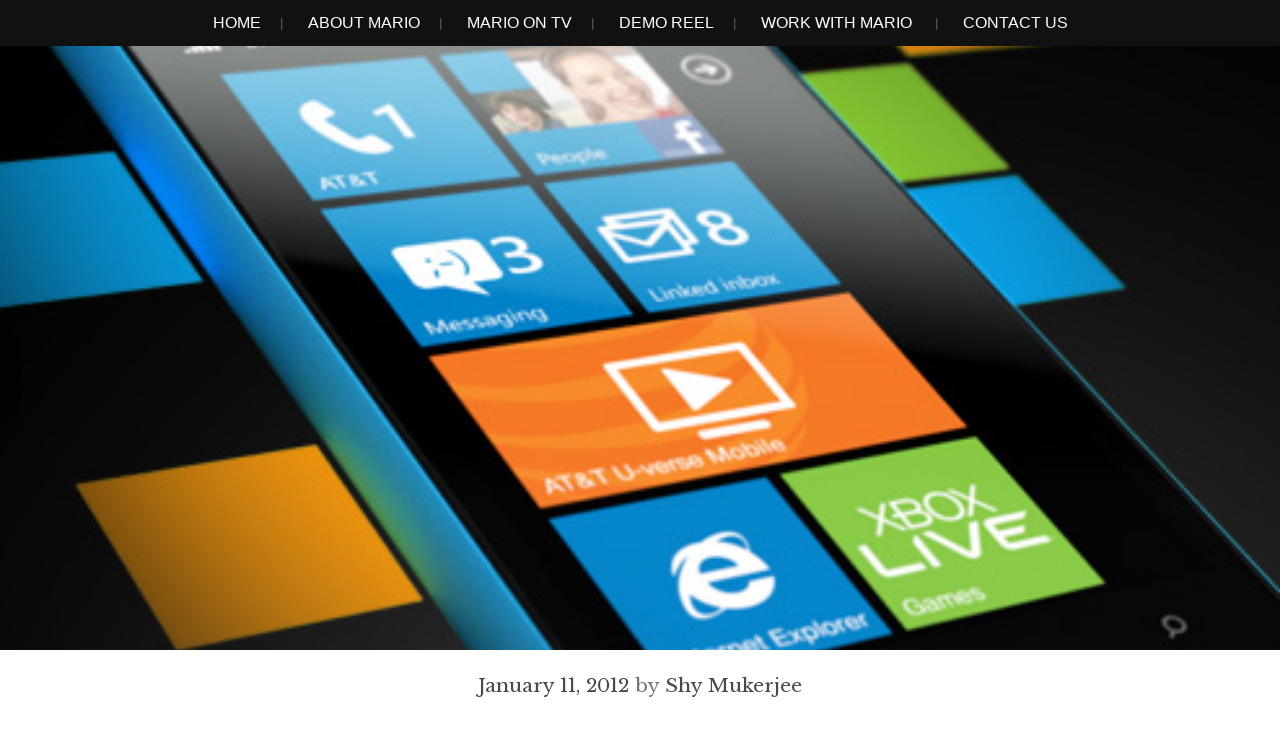

--- FILE ---
content_type: text/html; charset=UTF-8
request_url: https://www.marioarmstrong.com/2012/01/11/are-people-more-important-than-apps-microsoft-nokia-and-att-are-betting-on-it/
body_size: 10193
content:
<!DOCTYPE html>
<html lang="en-US">
<head>
<meta charset="UTF-8">
<meta name="viewport" content="width=device-width, initial-scale=1">
<link rel="profile" href="http://gmpg.org/xfn/11">
<link rel="pingback" href="https://www.marioarmstrong.com/xmlrpc.php">

<meta name='robots' content='index, follow, max-image-preview:large, max-snippet:-1, max-video-preview:-1' />

	<!-- This site is optimized with the Yoast SEO plugin v18.0 - https://yoast.com/wordpress/plugins/seo/ -->
	<title>With the Nokia Lumia, Nokia bets that people are more important than apps.</title>
	<meta name="description" content="Can people replace apps as the new metric by which a phone platform is judged? Nokia hopes that it will with the new Nokia Lumia." />
	<link rel="canonical" href="https://www.marioarmstrong.com/2012/01/11/are-people-more-important-than-apps-microsoft-nokia-and-att-are-betting-on-it/" />
	<meta property="og:locale" content="en_US" />
	<meta property="og:type" content="article" />
	<meta property="og:title" content="With the Nokia Lumia, Nokia bets that people are more important than apps." />
	<meta property="og:description" content="Can people replace apps as the new metric by which a phone platform is judged? Nokia hopes that it will with the new Nokia Lumia." />
	<meta property="og:url" content="https://www.marioarmstrong.com/2012/01/11/are-people-more-important-than-apps-microsoft-nokia-and-att-are-betting-on-it/" />
	<meta property="og:site_name" content="Mario Armstrong" />
	<meta property="article:published_time" content="2012-01-11T20:51:37+00:00" />
	<meta property="article:modified_time" content="2012-08-22T00:36:40+00:00" />
	<meta property="og:image" content="https://www.marioarmstrong.com/wp-content/uploads/2012/01/Screen-Shot-2012-01-10-at-9.15.54-AM.png" />
	<meta property="og:image:width" content="494" />
	<meta property="og:image:height" content="354" />
	<meta property="og:image:type" content="image/png" />
	<meta name="twitter:card" content="summary" />
	<meta name="twitter:creator" content="@WebGuyShy" />
	<meta name="twitter:site" content="@MarioArmstrong" />
	<meta name="twitter:label1" content="Written by" />
	<meta name="twitter:data1" content="Shy Mukerjee" />
	<meta name="twitter:label2" content="Est. reading time" />
	<meta name="twitter:data2" content="3 minutes" />
	<script type="application/ld+json" class="yoast-schema-graph">{"@context":"https://schema.org","@graph":[{"@type":"WebSite","@id":"https://www.marioarmstrong.com/#website","url":"https://www.marioarmstrong.com/","name":"Mario Armstrong","description":"TV Host and Motivator for the Modern World","potentialAction":[{"@type":"SearchAction","target":{"@type":"EntryPoint","urlTemplate":"https://www.marioarmstrong.com/?s={search_term_string}"},"query-input":"required name=search_term_string"}],"inLanguage":"en-US"},{"@type":"ImageObject","@id":"https://www.marioarmstrong.com/2012/01/11/are-people-more-important-than-apps-microsoft-nokia-and-att-are-betting-on-it/#primaryimage","inLanguage":"en-US","url":"https://www.marioarmstrong.com/wp-content/uploads/2012/01/Screen-Shot-2012-01-10-at-9.15.54-AM.png","contentUrl":"https://www.marioarmstrong.com/wp-content/uploads/2012/01/Screen-Shot-2012-01-10-at-9.15.54-AM.png","width":"494","height":"354"},{"@type":"WebPage","@id":"https://www.marioarmstrong.com/2012/01/11/are-people-more-important-than-apps-microsoft-nokia-and-att-are-betting-on-it/#webpage","url":"https://www.marioarmstrong.com/2012/01/11/are-people-more-important-than-apps-microsoft-nokia-and-att-are-betting-on-it/","name":"With the Nokia Lumia, Nokia bets that people are more important than apps.","isPartOf":{"@id":"https://www.marioarmstrong.com/#website"},"primaryImageOfPage":{"@id":"https://www.marioarmstrong.com/2012/01/11/are-people-more-important-than-apps-microsoft-nokia-and-att-are-betting-on-it/#primaryimage"},"datePublished":"2012-01-11T20:51:37+00:00","dateModified":"2012-08-22T00:36:40+00:00","author":{"@id":"https://www.marioarmstrong.com/#/schema/person/4410ccb38ae4e948dcefb59aa6ff0c7b"},"description":"Can people replace apps as the new metric by which a phone platform is judged? Nokia hopes that it will with the new Nokia Lumia.","breadcrumb":{"@id":"https://www.marioarmstrong.com/2012/01/11/are-people-more-important-than-apps-microsoft-nokia-and-att-are-betting-on-it/#breadcrumb"},"inLanguage":"en-US","potentialAction":[{"@type":"ReadAction","target":["https://www.marioarmstrong.com/2012/01/11/are-people-more-important-than-apps-microsoft-nokia-and-att-are-betting-on-it/"]}]},{"@type":"BreadcrumbList","@id":"https://www.marioarmstrong.com/2012/01/11/are-people-more-important-than-apps-microsoft-nokia-and-att-are-betting-on-it/#breadcrumb","itemListElement":[{"@type":"ListItem","position":1,"name":"Are people more important than apps? Microsoft, Nokia and AT&#038;T are betting on it."}]},{"@type":"Person","@id":"https://www.marioarmstrong.com/#/schema/person/4410ccb38ae4e948dcefb59aa6ff0c7b","name":"Shy Mukerjee","image":{"@type":"ImageObject","@id":"https://www.marioarmstrong.com/#personlogo","inLanguage":"en-US","url":"https://secure.gravatar.com/avatar/57c93aa6bfd8b37255fc805e9c93c4a7?s=96&d=mm&r=g","contentUrl":"https://secure.gravatar.com/avatar/57c93aa6bfd8b37255fc805e9c93c4a7?s=96&d=mm&r=g","caption":"Shy Mukerjee"},"sameAs":["http://www.shymukerjee.com","https://twitter.com/WebGuyShy"],"url":"https://www.marioarmstrong.com/author/shy/"}]}</script>
	<!-- / Yoast SEO plugin. -->


<link rel='dns-prefetch' href='//www.google.com' />
<link rel='dns-prefetch' href='//fonts.googleapis.com' />
<link rel='dns-prefetch' href='//s.w.org' />
<link rel="alternate" type="application/rss+xml" title="Mario Armstrong &raquo; Feed" href="https://www.marioarmstrong.com/feed/" />
<script type="text/javascript">
window._wpemojiSettings = {"baseUrl":"https:\/\/s.w.org\/images\/core\/emoji\/13.1.0\/72x72\/","ext":".png","svgUrl":"https:\/\/s.w.org\/images\/core\/emoji\/13.1.0\/svg\/","svgExt":".svg","source":{"concatemoji":"https:\/\/www.marioarmstrong.com\/wp-includes\/js\/wp-emoji-release.min.js?ver=5.9.12"}};
/*! This file is auto-generated */
!function(e,a,t){var n,r,o,i=a.createElement("canvas"),p=i.getContext&&i.getContext("2d");function s(e,t){var a=String.fromCharCode;p.clearRect(0,0,i.width,i.height),p.fillText(a.apply(this,e),0,0);e=i.toDataURL();return p.clearRect(0,0,i.width,i.height),p.fillText(a.apply(this,t),0,0),e===i.toDataURL()}function c(e){var t=a.createElement("script");t.src=e,t.defer=t.type="text/javascript",a.getElementsByTagName("head")[0].appendChild(t)}for(o=Array("flag","emoji"),t.supports={everything:!0,everythingExceptFlag:!0},r=0;r<o.length;r++)t.supports[o[r]]=function(e){if(!p||!p.fillText)return!1;switch(p.textBaseline="top",p.font="600 32px Arial",e){case"flag":return s([127987,65039,8205,9895,65039],[127987,65039,8203,9895,65039])?!1:!s([55356,56826,55356,56819],[55356,56826,8203,55356,56819])&&!s([55356,57332,56128,56423,56128,56418,56128,56421,56128,56430,56128,56423,56128,56447],[55356,57332,8203,56128,56423,8203,56128,56418,8203,56128,56421,8203,56128,56430,8203,56128,56423,8203,56128,56447]);case"emoji":return!s([10084,65039,8205,55357,56613],[10084,65039,8203,55357,56613])}return!1}(o[r]),t.supports.everything=t.supports.everything&&t.supports[o[r]],"flag"!==o[r]&&(t.supports.everythingExceptFlag=t.supports.everythingExceptFlag&&t.supports[o[r]]);t.supports.everythingExceptFlag=t.supports.everythingExceptFlag&&!t.supports.flag,t.DOMReady=!1,t.readyCallback=function(){t.DOMReady=!0},t.supports.everything||(n=function(){t.readyCallback()},a.addEventListener?(a.addEventListener("DOMContentLoaded",n,!1),e.addEventListener("load",n,!1)):(e.attachEvent("onload",n),a.attachEvent("onreadystatechange",function(){"complete"===a.readyState&&t.readyCallback()})),(n=t.source||{}).concatemoji?c(n.concatemoji):n.wpemoji&&n.twemoji&&(c(n.twemoji),c(n.wpemoji)))}(window,document,window._wpemojiSettings);
</script>
<style type="text/css">
img.wp-smiley,
img.emoji {
	display: inline !important;
	border: none !important;
	box-shadow: none !important;
	height: 1em !important;
	width: 1em !important;
	margin: 0 0.07em !important;
	vertical-align: -0.1em !important;
	background: none !important;
	padding: 0 !important;
}
</style>
	<link rel='stylesheet' id='flick-css'  href='https://www.marioarmstrong.com/wp-content/plugins/mailchimp/css/flick/flick.css?ver=5.9.12' type='text/css' media='all' />
<link rel='stylesheet' id='mailchimpSF_main_css-css'  href='https://www.marioarmstrong.com/?mcsf_action=main_css&#038;ver=5.9.12' type='text/css' media='all' />
<!--[if IE]>
<link rel='stylesheet' id='mailchimpSF_ie_css-css'  href='https://www.marioarmstrong.com/wp-content/plugins/mailchimp/css/ie.css?ver=5.9.12' type='text/css' media='all' />
<![endif]-->
<link rel='stylesheet' id='wp-block-library-css'  href='https://www.marioarmstrong.com/wp-includes/css/dist/block-library/style.min.css?ver=5.9.12' type='text/css' media='all' />
<style id='global-styles-inline-css' type='text/css'>
body{--wp--preset--color--black: #000000;--wp--preset--color--cyan-bluish-gray: #abb8c3;--wp--preset--color--white: #ffffff;--wp--preset--color--pale-pink: #f78da7;--wp--preset--color--vivid-red: #cf2e2e;--wp--preset--color--luminous-vivid-orange: #ff6900;--wp--preset--color--luminous-vivid-amber: #fcb900;--wp--preset--color--light-green-cyan: #7bdcb5;--wp--preset--color--vivid-green-cyan: #00d084;--wp--preset--color--pale-cyan-blue: #8ed1fc;--wp--preset--color--vivid-cyan-blue: #0693e3;--wp--preset--color--vivid-purple: #9b51e0;--wp--preset--gradient--vivid-cyan-blue-to-vivid-purple: linear-gradient(135deg,rgba(6,147,227,1) 0%,rgb(155,81,224) 100%);--wp--preset--gradient--light-green-cyan-to-vivid-green-cyan: linear-gradient(135deg,rgb(122,220,180) 0%,rgb(0,208,130) 100%);--wp--preset--gradient--luminous-vivid-amber-to-luminous-vivid-orange: linear-gradient(135deg,rgba(252,185,0,1) 0%,rgba(255,105,0,1) 100%);--wp--preset--gradient--luminous-vivid-orange-to-vivid-red: linear-gradient(135deg,rgba(255,105,0,1) 0%,rgb(207,46,46) 100%);--wp--preset--gradient--very-light-gray-to-cyan-bluish-gray: linear-gradient(135deg,rgb(238,238,238) 0%,rgb(169,184,195) 100%);--wp--preset--gradient--cool-to-warm-spectrum: linear-gradient(135deg,rgb(74,234,220) 0%,rgb(151,120,209) 20%,rgb(207,42,186) 40%,rgb(238,44,130) 60%,rgb(251,105,98) 80%,rgb(254,248,76) 100%);--wp--preset--gradient--blush-light-purple: linear-gradient(135deg,rgb(255,206,236) 0%,rgb(152,150,240) 100%);--wp--preset--gradient--blush-bordeaux: linear-gradient(135deg,rgb(254,205,165) 0%,rgb(254,45,45) 50%,rgb(107,0,62) 100%);--wp--preset--gradient--luminous-dusk: linear-gradient(135deg,rgb(255,203,112) 0%,rgb(199,81,192) 50%,rgb(65,88,208) 100%);--wp--preset--gradient--pale-ocean: linear-gradient(135deg,rgb(255,245,203) 0%,rgb(182,227,212) 50%,rgb(51,167,181) 100%);--wp--preset--gradient--electric-grass: linear-gradient(135deg,rgb(202,248,128) 0%,rgb(113,206,126) 100%);--wp--preset--gradient--midnight: linear-gradient(135deg,rgb(2,3,129) 0%,rgb(40,116,252) 100%);--wp--preset--duotone--dark-grayscale: url('#wp-duotone-dark-grayscale');--wp--preset--duotone--grayscale: url('#wp-duotone-grayscale');--wp--preset--duotone--purple-yellow: url('#wp-duotone-purple-yellow');--wp--preset--duotone--blue-red: url('#wp-duotone-blue-red');--wp--preset--duotone--midnight: url('#wp-duotone-midnight');--wp--preset--duotone--magenta-yellow: url('#wp-duotone-magenta-yellow');--wp--preset--duotone--purple-green: url('#wp-duotone-purple-green');--wp--preset--duotone--blue-orange: url('#wp-duotone-blue-orange');--wp--preset--font-size--small: 13px;--wp--preset--font-size--medium: 20px;--wp--preset--font-size--large: 36px;--wp--preset--font-size--x-large: 42px;}.has-black-color{color: var(--wp--preset--color--black) !important;}.has-cyan-bluish-gray-color{color: var(--wp--preset--color--cyan-bluish-gray) !important;}.has-white-color{color: var(--wp--preset--color--white) !important;}.has-pale-pink-color{color: var(--wp--preset--color--pale-pink) !important;}.has-vivid-red-color{color: var(--wp--preset--color--vivid-red) !important;}.has-luminous-vivid-orange-color{color: var(--wp--preset--color--luminous-vivid-orange) !important;}.has-luminous-vivid-amber-color{color: var(--wp--preset--color--luminous-vivid-amber) !important;}.has-light-green-cyan-color{color: var(--wp--preset--color--light-green-cyan) !important;}.has-vivid-green-cyan-color{color: var(--wp--preset--color--vivid-green-cyan) !important;}.has-pale-cyan-blue-color{color: var(--wp--preset--color--pale-cyan-blue) !important;}.has-vivid-cyan-blue-color{color: var(--wp--preset--color--vivid-cyan-blue) !important;}.has-vivid-purple-color{color: var(--wp--preset--color--vivid-purple) !important;}.has-black-background-color{background-color: var(--wp--preset--color--black) !important;}.has-cyan-bluish-gray-background-color{background-color: var(--wp--preset--color--cyan-bluish-gray) !important;}.has-white-background-color{background-color: var(--wp--preset--color--white) !important;}.has-pale-pink-background-color{background-color: var(--wp--preset--color--pale-pink) !important;}.has-vivid-red-background-color{background-color: var(--wp--preset--color--vivid-red) !important;}.has-luminous-vivid-orange-background-color{background-color: var(--wp--preset--color--luminous-vivid-orange) !important;}.has-luminous-vivid-amber-background-color{background-color: var(--wp--preset--color--luminous-vivid-amber) !important;}.has-light-green-cyan-background-color{background-color: var(--wp--preset--color--light-green-cyan) !important;}.has-vivid-green-cyan-background-color{background-color: var(--wp--preset--color--vivid-green-cyan) !important;}.has-pale-cyan-blue-background-color{background-color: var(--wp--preset--color--pale-cyan-blue) !important;}.has-vivid-cyan-blue-background-color{background-color: var(--wp--preset--color--vivid-cyan-blue) !important;}.has-vivid-purple-background-color{background-color: var(--wp--preset--color--vivid-purple) !important;}.has-black-border-color{border-color: var(--wp--preset--color--black) !important;}.has-cyan-bluish-gray-border-color{border-color: var(--wp--preset--color--cyan-bluish-gray) !important;}.has-white-border-color{border-color: var(--wp--preset--color--white) !important;}.has-pale-pink-border-color{border-color: var(--wp--preset--color--pale-pink) !important;}.has-vivid-red-border-color{border-color: var(--wp--preset--color--vivid-red) !important;}.has-luminous-vivid-orange-border-color{border-color: var(--wp--preset--color--luminous-vivid-orange) !important;}.has-luminous-vivid-amber-border-color{border-color: var(--wp--preset--color--luminous-vivid-amber) !important;}.has-light-green-cyan-border-color{border-color: var(--wp--preset--color--light-green-cyan) !important;}.has-vivid-green-cyan-border-color{border-color: var(--wp--preset--color--vivid-green-cyan) !important;}.has-pale-cyan-blue-border-color{border-color: var(--wp--preset--color--pale-cyan-blue) !important;}.has-vivid-cyan-blue-border-color{border-color: var(--wp--preset--color--vivid-cyan-blue) !important;}.has-vivid-purple-border-color{border-color: var(--wp--preset--color--vivid-purple) !important;}.has-vivid-cyan-blue-to-vivid-purple-gradient-background{background: var(--wp--preset--gradient--vivid-cyan-blue-to-vivid-purple) !important;}.has-light-green-cyan-to-vivid-green-cyan-gradient-background{background: var(--wp--preset--gradient--light-green-cyan-to-vivid-green-cyan) !important;}.has-luminous-vivid-amber-to-luminous-vivid-orange-gradient-background{background: var(--wp--preset--gradient--luminous-vivid-amber-to-luminous-vivid-orange) !important;}.has-luminous-vivid-orange-to-vivid-red-gradient-background{background: var(--wp--preset--gradient--luminous-vivid-orange-to-vivid-red) !important;}.has-very-light-gray-to-cyan-bluish-gray-gradient-background{background: var(--wp--preset--gradient--very-light-gray-to-cyan-bluish-gray) !important;}.has-cool-to-warm-spectrum-gradient-background{background: var(--wp--preset--gradient--cool-to-warm-spectrum) !important;}.has-blush-light-purple-gradient-background{background: var(--wp--preset--gradient--blush-light-purple) !important;}.has-blush-bordeaux-gradient-background{background: var(--wp--preset--gradient--blush-bordeaux) !important;}.has-luminous-dusk-gradient-background{background: var(--wp--preset--gradient--luminous-dusk) !important;}.has-pale-ocean-gradient-background{background: var(--wp--preset--gradient--pale-ocean) !important;}.has-electric-grass-gradient-background{background: var(--wp--preset--gradient--electric-grass) !important;}.has-midnight-gradient-background{background: var(--wp--preset--gradient--midnight) !important;}.has-small-font-size{font-size: var(--wp--preset--font-size--small) !important;}.has-medium-font-size{font-size: var(--wp--preset--font-size--medium) !important;}.has-large-font-size{font-size: var(--wp--preset--font-size--large) !important;}.has-x-large-font-size{font-size: var(--wp--preset--font-size--x-large) !important;}
</style>
<link rel='stylesheet' id='contact-form-7-css'  href='https://www.marioarmstrong.com/wp-content/plugins/contact-form-7/includes/css/styles.css?ver=5.5.4' type='text/css' media='all' />
<link rel='stylesheet' id='landscape-style-css'  href='https://www.marioarmstrong.com/wp-content/themes/landscape/style.css?ver=5.9.12' type='text/css' media='all' />
<link rel='stylesheet' id='landscape-google-font-css'  href='https://fonts.googleapis.com/css?family=Libre+Baskerville%3A400%2C700%7COpen+Sans%3A700italic%2C400%2C800%2C600&#038;subset=latin%2Clatin-ext' type='text/css' media='all' />
<link rel='stylesheet' id='font-awesome-css'  href='https://www.marioarmstrong.com/wp-content/themes/landscape/assets/fonts/css/all.min.css?ver=20220218' type='text/css' media='all' />
<script type='text/javascript' src='https://www.marioarmstrong.com/wp-includes/js/jquery/jquery.min.js?ver=3.6.0' id='jquery-core-js'></script>
<script type='text/javascript' src='https://www.marioarmstrong.com/wp-includes/js/jquery/jquery-migrate.min.js?ver=3.3.2' id='jquery-migrate-js'></script>
<!--[if lt IE 8]>
<script type='text/javascript' src='https://www.marioarmstrong.com/wp-includes/js/json2.min.js?ver=2015-05-03' id='json2-js'></script>
<![endif]-->
<script type='text/javascript' id='live-blogging-js-extra'>
/* <![CDATA[ */
var live_blogging = {"ajaxurl":"https:\/\/www.marioarmstrong.com\/wp-admin\/admin-ajax.php","update_effect":"top"};
/* ]]> */
</script>
<script type='text/javascript' src='https://www.marioarmstrong.com/wp-content/plugins/live-blogging/live-blogging.min.js?ver=5.9.12' id='live-blogging-js'></script>
<script type='text/javascript' src='https://www.marioarmstrong.com/wp-content/plugins/mailchimp/js/scrollTo.js?ver=1.5.8' id='jquery_scrollto-js'></script>
<script type='text/javascript' src='https://www.marioarmstrong.com/wp-includes/js/jquery/jquery.form.min.js?ver=4.3.0' id='jquery-form-js'></script>
<script type='text/javascript' id='mailchimpSF_main_js-js-extra'>
/* <![CDATA[ */
var mailchimpSF = {"ajax_url":"https:\/\/www.marioarmstrong.com\/"};
/* ]]> */
</script>
<script type='text/javascript' src='https://www.marioarmstrong.com/wp-content/plugins/mailchimp/js/mailchimp.js?ver=1.5.8' id='mailchimpSF_main_js-js'></script>
<script type='text/javascript' src='https://www.marioarmstrong.com/wp-includes/js/jquery/ui/core.min.js?ver=1.13.1' id='jquery-ui-core-js'></script>
<script type='text/javascript' src='https://www.marioarmstrong.com/wp-content/plugins/mailchimp/js/datepicker.js?ver=5.9.12' id='datepicker-js'></script>
<link rel="https://api.w.org/" href="https://www.marioarmstrong.com/wp-json/" /><link rel="alternate" type="application/json" href="https://www.marioarmstrong.com/wp-json/wp/v2/posts/8256" /><link rel="EditURI" type="application/rsd+xml" title="RSD" href="https://www.marioarmstrong.com/xmlrpc.php?rsd" />
<link rel="wlwmanifest" type="application/wlwmanifest+xml" href="https://www.marioarmstrong.com/wp-includes/wlwmanifest.xml" /> 
<meta name="generator" content="WordPress 5.9.12" />
<link rel='shortlink' href='https://www.marioarmstrong.com/?p=8256' />
<link rel="alternate" type="application/json+oembed" href="https://www.marioarmstrong.com/wp-json/oembed/1.0/embed?url=https%3A%2F%2Fwww.marioarmstrong.com%2F2012%2F01%2F11%2Fare-people-more-important-than-apps-microsoft-nokia-and-att-are-betting-on-it%2F" />
<link rel="alternate" type="text/xml+oembed" href="https://www.marioarmstrong.com/wp-json/oembed/1.0/embed?url=https%3A%2F%2Fwww.marioarmstrong.com%2F2012%2F01%2F11%2Fare-people-more-important-than-apps-microsoft-nokia-and-att-are-betting-on-it%2F&#038;format=xml" />
<script type="text/javascript">
        jQuery(function($) {
            $('.date-pick').each(function() {
                var format = $(this).data('format') || 'mm/dd/yyyy';
                format = format.replace(/yyyy/i, 'yy');
                $(this).datepicker({
                    autoFocusNextInput: true,
                    constrainInput: false,
                    changeMonth: true,
                    changeYear: true,
                    beforeShow: function(input, inst) { $('#ui-datepicker-div').addClass('show'); },
                    dateFormat: format.toLowerCase(),
                });
            });
            d = new Date();
            $('.birthdate-pick').each(function() {
                var format = $(this).data('format') || 'mm/dd';
                format = format.replace(/yyyy/i, 'yy');
                $(this).datepicker({
                    autoFocusNextInput: true,
                    constrainInput: false,
                    changeMonth: true,
                    changeYear: false,
                    minDate: new Date(d.getFullYear(), 1-1, 1),
                    maxDate: new Date(d.getFullYear(), 12-1, 31),
                    beforeShow: function(input, inst) { $('#ui-datepicker-div').removeClass('show'); },
                    dateFormat: format.toLowerCase(),
                });

            });

        });
    </script>
	
<style type="text/css" media="screen">
	#rotator {
		position: relative;
		width: 940px;
		height: 250px;
		margin: 0; padding: 0;
		overflow: hidden;
	}
</style>
	
		<style type="text/css">
			#masthead {
				background-image: url(https://www.marioarmstrong.com/wp-content/uploads/2012/01/Screen-Shot-2012-01-10-at-9.15.54-AM.png);
				background-position: center center;
				background-size: cover;
			}
		</style>
	
<!-- Meta Pixel Code -->
<script type='text/javascript'>
!function(f,b,e,v,n,t,s){if(f.fbq)return;n=f.fbq=function(){n.callMethod?
n.callMethod.apply(n,arguments):n.queue.push(arguments)};if(!f._fbq)f._fbq=n;
n.push=n;n.loaded=!0;n.version='2.0';n.queue=[];t=b.createElement(e);t.async=!0;
t.src=v;s=b.getElementsByTagName(e)[0];s.parentNode.insertBefore(t,s)}(window,
document,'script','https://connect.facebook.net/en_US/fbevents.js');
</script>
<!-- End Meta Pixel Code -->
<script type='text/javascript'>
  fbq('init', '280803587047833', {}, {
    "agent": "wordpress-5.9.12-3.0.8"
});
  </script><script type='text/javascript'>
  fbq('track', 'PageView', []);
  </script>
<!-- Meta Pixel Code -->
<noscript>
<img height="1" width="1" style="display:none" alt="fbpx"
src="https://www.facebook.com/tr?id=280803587047833&ev=PageView&noscript=1" />
</noscript>
<!-- End Meta Pixel Code -->
	<style type="text/css">
			.site-title a,
		.site-description,
		.has-header-image .site-branding .site-title a,
		.has-header-image .site-branding .site-description,
		.has-header-image .site-branding a {
			color: #dd3333;
		}
		</style>

	<!-- Google tag (gtag.js) -->
<script async src="https://www.googletagmanager.com/gtag/js?id=G-BTBGYZBGZL"></script>
<script>
  window.dataLayer = window.dataLayer || [];
  function gtag(){dataLayer.push(arguments);}
  gtag('js', new Date());

  gtag('config', 'G-BTBGYZBGZL');
</script><link rel="icon" href="https://www.marioarmstrong.com/wp-content/uploads/2020/07/cropped-Mario-Armstrong-M-32x32.png" sizes="32x32" />
<link rel="icon" href="https://www.marioarmstrong.com/wp-content/uploads/2020/07/cropped-Mario-Armstrong-M-192x192.png" sizes="192x192" />
<link rel="apple-touch-icon" href="https://www.marioarmstrong.com/wp-content/uploads/2020/07/cropped-Mario-Armstrong-M-180x180.png" />
<meta name="msapplication-TileImage" content="https://www.marioarmstrong.com/wp-content/uploads/2020/07/cropped-Mario-Armstrong-M-270x270.png" />
		<style type="text/css" id="wp-custom-css">
			h1.site-title { display: none; }
h2.site-description { display: none; }
div.header-overlay { display: none; }
h1.entry-title { display: none; }
footer { display: none; }

.site-content { margin: auto; }

.main-navigation {     color: white;
    font-family: "camingodos-web",sans-serif;
    font-size: 16px;
    font-weight: 400;}

.grecaptcha-badge { 
    visibility: hidden;
}

body { font-family: Rubik Light, Rubik, "Helvetica Neue", Helvetica, Arial, sans-serif!important;
	font-size: 120%;
}

p {
                font-family: Rubik Light, Rubik, "Helvetica Neue", Helvetica, Arial, sans-serif!important;
                font-size: 22px;
            }

@font-face {
    font-family: 'bebas_neueregular';
    src: url('/web/20221111031425im_/https://www.marioarmstrong.com/wp-content/themes/Builder-Air/fonts/BebasNeue-webfont.eot');
    src: url('/web/20221111031425im_/https://www.marioarmstrong.com/wp-content/themes/Builder-Air/fonts/BebasNeue-webfont.eot#iefix') format('embedded-opentype'),
         url('/web/20221111031425im_/https://www.marioarmstrong.com/wp-content/themes/Builder-Air/fonts/BebasNeue-webfont.woff') format('woff'),
         url('/web/20221111031425im_/https://www.marioarmstrong.com/wp-content/themes/Builder-Air/fonts/BebasNeue-webfont.ttf') format('truetype'),
         url('/web/20221111031425im_/https://www.marioarmstrong.com/wp-content/themes/Builder-Air/fonts/BebasNeue-webfont.svg#bebas_neueregular') format('svg');
    font-weight: normal;
    font-style: normal;
}

/* h1,h2,h3,h4 etc throughout site to font */

h1, h2, h3, h4 {
	font-family: "camingodos-web",sans-serif;
}



		</style>
		</head>

<body class="post-template-default single single-post postid-8256 single-format-standard group-blog has-header-image">
<svg xmlns="http://www.w3.org/2000/svg" viewBox="0 0 0 0" width="0" height="0" focusable="false" role="none" style="visibility: hidden; position: absolute; left: -9999px; overflow: hidden;" ><defs><filter id="wp-duotone-dark-grayscale"><feColorMatrix color-interpolation-filters="sRGB" type="matrix" values=" .299 .587 .114 0 0 .299 .587 .114 0 0 .299 .587 .114 0 0 .299 .587 .114 0 0 " /><feComponentTransfer color-interpolation-filters="sRGB" ><feFuncR type="table" tableValues="0 0.498039215686" /><feFuncG type="table" tableValues="0 0.498039215686" /><feFuncB type="table" tableValues="0 0.498039215686" /><feFuncA type="table" tableValues="1 1" /></feComponentTransfer><feComposite in2="SourceGraphic" operator="in" /></filter></defs></svg><svg xmlns="http://www.w3.org/2000/svg" viewBox="0 0 0 0" width="0" height="0" focusable="false" role="none" style="visibility: hidden; position: absolute; left: -9999px; overflow: hidden;" ><defs><filter id="wp-duotone-grayscale"><feColorMatrix color-interpolation-filters="sRGB" type="matrix" values=" .299 .587 .114 0 0 .299 .587 .114 0 0 .299 .587 .114 0 0 .299 .587 .114 0 0 " /><feComponentTransfer color-interpolation-filters="sRGB" ><feFuncR type="table" tableValues="0 1" /><feFuncG type="table" tableValues="0 1" /><feFuncB type="table" tableValues="0 1" /><feFuncA type="table" tableValues="1 1" /></feComponentTransfer><feComposite in2="SourceGraphic" operator="in" /></filter></defs></svg><svg xmlns="http://www.w3.org/2000/svg" viewBox="0 0 0 0" width="0" height="0" focusable="false" role="none" style="visibility: hidden; position: absolute; left: -9999px; overflow: hidden;" ><defs><filter id="wp-duotone-purple-yellow"><feColorMatrix color-interpolation-filters="sRGB" type="matrix" values=" .299 .587 .114 0 0 .299 .587 .114 0 0 .299 .587 .114 0 0 .299 .587 .114 0 0 " /><feComponentTransfer color-interpolation-filters="sRGB" ><feFuncR type="table" tableValues="0.549019607843 0.988235294118" /><feFuncG type="table" tableValues="0 1" /><feFuncB type="table" tableValues="0.717647058824 0.254901960784" /><feFuncA type="table" tableValues="1 1" /></feComponentTransfer><feComposite in2="SourceGraphic" operator="in" /></filter></defs></svg><svg xmlns="http://www.w3.org/2000/svg" viewBox="0 0 0 0" width="0" height="0" focusable="false" role="none" style="visibility: hidden; position: absolute; left: -9999px; overflow: hidden;" ><defs><filter id="wp-duotone-blue-red"><feColorMatrix color-interpolation-filters="sRGB" type="matrix" values=" .299 .587 .114 0 0 .299 .587 .114 0 0 .299 .587 .114 0 0 .299 .587 .114 0 0 " /><feComponentTransfer color-interpolation-filters="sRGB" ><feFuncR type="table" tableValues="0 1" /><feFuncG type="table" tableValues="0 0.278431372549" /><feFuncB type="table" tableValues="0.592156862745 0.278431372549" /><feFuncA type="table" tableValues="1 1" /></feComponentTransfer><feComposite in2="SourceGraphic" operator="in" /></filter></defs></svg><svg xmlns="http://www.w3.org/2000/svg" viewBox="0 0 0 0" width="0" height="0" focusable="false" role="none" style="visibility: hidden; position: absolute; left: -9999px; overflow: hidden;" ><defs><filter id="wp-duotone-midnight"><feColorMatrix color-interpolation-filters="sRGB" type="matrix" values=" .299 .587 .114 0 0 .299 .587 .114 0 0 .299 .587 .114 0 0 .299 .587 .114 0 0 " /><feComponentTransfer color-interpolation-filters="sRGB" ><feFuncR type="table" tableValues="0 0" /><feFuncG type="table" tableValues="0 0.647058823529" /><feFuncB type="table" tableValues="0 1" /><feFuncA type="table" tableValues="1 1" /></feComponentTransfer><feComposite in2="SourceGraphic" operator="in" /></filter></defs></svg><svg xmlns="http://www.w3.org/2000/svg" viewBox="0 0 0 0" width="0" height="0" focusable="false" role="none" style="visibility: hidden; position: absolute; left: -9999px; overflow: hidden;" ><defs><filter id="wp-duotone-magenta-yellow"><feColorMatrix color-interpolation-filters="sRGB" type="matrix" values=" .299 .587 .114 0 0 .299 .587 .114 0 0 .299 .587 .114 0 0 .299 .587 .114 0 0 " /><feComponentTransfer color-interpolation-filters="sRGB" ><feFuncR type="table" tableValues="0.780392156863 1" /><feFuncG type="table" tableValues="0 0.949019607843" /><feFuncB type="table" tableValues="0.352941176471 0.470588235294" /><feFuncA type="table" tableValues="1 1" /></feComponentTransfer><feComposite in2="SourceGraphic" operator="in" /></filter></defs></svg><svg xmlns="http://www.w3.org/2000/svg" viewBox="0 0 0 0" width="0" height="0" focusable="false" role="none" style="visibility: hidden; position: absolute; left: -9999px; overflow: hidden;" ><defs><filter id="wp-duotone-purple-green"><feColorMatrix color-interpolation-filters="sRGB" type="matrix" values=" .299 .587 .114 0 0 .299 .587 .114 0 0 .299 .587 .114 0 0 .299 .587 .114 0 0 " /><feComponentTransfer color-interpolation-filters="sRGB" ><feFuncR type="table" tableValues="0.650980392157 0.403921568627" /><feFuncG type="table" tableValues="0 1" /><feFuncB type="table" tableValues="0.447058823529 0.4" /><feFuncA type="table" tableValues="1 1" /></feComponentTransfer><feComposite in2="SourceGraphic" operator="in" /></filter></defs></svg><svg xmlns="http://www.w3.org/2000/svg" viewBox="0 0 0 0" width="0" height="0" focusable="false" role="none" style="visibility: hidden; position: absolute; left: -9999px; overflow: hidden;" ><defs><filter id="wp-duotone-blue-orange"><feColorMatrix color-interpolation-filters="sRGB" type="matrix" values=" .299 .587 .114 0 0 .299 .587 .114 0 0 .299 .587 .114 0 0 .299 .587 .114 0 0 " /><feComponentTransfer color-interpolation-filters="sRGB" ><feFuncR type="table" tableValues="0.0980392156863 1" /><feFuncG type="table" tableValues="0 0.662745098039" /><feFuncB type="table" tableValues="0.847058823529 0.419607843137" /><feFuncA type="table" tableValues="1 1" /></feComponentTransfer><feComposite in2="SourceGraphic" operator="in" /></filter></defs></svg>    <script type='text/javascript'>

      function updateConfig() {
        var eventsFilter = "Microdata,SubscribedButtonClick";
        var eventsFilterList = eventsFilter.split(',');
        fbq.instance.pluginConfig.set("280803587047833", 'openbridge',
          {'endpoints':
            [{
              'targetDomain': window.location.href,
              'endpoint': window.location.href + '.open-bridge'
            }],
            'eventsFilter': {
              'eventNames':eventsFilterList,
              'filteringMode':'blocklist'
            }
          }
        );
        fbq.instance.configLoaded("280803587047833");
      }

      window.onload = function() {
        var s = document.createElement('script');
        s.setAttribute('src', "https://www.marioarmstrong.com/wp-content/plugins/official-facebook-pixel/core/../js/openbridge_plugin.js");
        s.setAttribute('onload', 'updateConfig()');
        document.body.appendChild( s );
      }
    </script>
<div id="page" class="hfeed site">
	<a class="skip-link screen-reader-text" href="#content">Skip to content</a>

	<header id="masthead" class="site-header" role="banner">
		<nav role="navigation" class="site-navigation main-navigation">
			<h1 class="assistive-text">Menu</h1>

			<div class="menu-green-menu-2014-container"><ul id="menu-green-menu-2014" class="menu"><li id="menu-item-43102" class="menu-item menu-item-type-custom menu-item-object-custom menu-item-43102"><a href="/">Home</a></li>
<li id="menu-item-17640" class="menu-item menu-item-type-post_type menu-item-object-page menu-item-17640"><a href="https://www.marioarmstrong.com/about-2/marios-bio/">About Mario</a></li>
<li id="menu-item-19186" class="menu-item menu-item-type-post_type menu-item-object-page menu-item-19186"><a href="https://www.marioarmstrong.com/mario-armstrong-on-tv/">Mario on TV</a></li>
<li id="menu-item-18884" class="menu-item menu-item-type-post_type menu-item-object-page menu-item-18884"><a href="https://www.marioarmstrong.com/demo-reel/">Demo Reel</a></li>
<li id="menu-item-18989" class="menu-item menu-item-type-custom menu-item-object-custom menu-item-has-children menu-item-18989"><a href="https://www.marioarmstrong.com/work-with-mario/">Work With Mario</a>
<ul class="sub-menu">
	<li id="menu-item-18986" class="menu-item menu-item-type-post_type menu-item-object-page menu-item-18986"><a href="https://www.marioarmstrong.com/tv-web-show-hosting/">TV &#038; Web Show Hosting</a></li>
	<li id="menu-item-20744" class="menu-item menu-item-type-post_type menu-item-object-page menu-item-20744"><a href="https://www.marioarmstrong.com/branded-content-social-influencer-partnerships/">Branded Content and Social Influencer Partnerships</a></li>
	<li id="menu-item-20746" class="menu-item menu-item-type-post_type menu-item-object-page menu-item-20746"><a href="https://www.marioarmstrong.com/public-speaking/">Public Speaking</a></li>
	<li id="menu-item-20745" class="menu-item menu-item-type-post_type menu-item-object-page menu-item-20745"><a href="https://www.marioarmstrong.com/never-settle-show-sponsorship/">Never Settle Show Sponsorship</a></li>
	<li id="menu-item-22322" class="menu-item menu-item-type-post_type menu-item-object-page menu-item-22322"><a href="https://www.marioarmstrong.com/wake-up-and-level-up-podcast-sponsorship/">Wake Up and Level Up Podcast Sponsorship</a></li>
	<li id="menu-item-30070" class="menu-item menu-item-type-post_type menu-item-object-page menu-item-30070"><a href="https://www.marioarmstrong.com/press-page/">Press Page</a></li>
</ul>
</li>
<li id="menu-item-18005" class="menu-item menu-item-type-post_type menu-item-object-page menu-item-18005"><a href="https://www.marioarmstrong.com/contact-us/">Contact Us</a></li>
</ul></div>		</nav><!-- .site-navigation .main-navigation -->

		<div class="header-overlay">
			<div class="site-branding">
				<h1 class="site-title"><a href="https://www.marioarmstrong.com/" rel="home">Mario Armstrong</a></h1>
				<h2 class="site-description">TV Host and Motivator for the Modern World</h2>
			</div><!-- .site-branding -->
		</div>
	</header><!-- #masthead -->

	<div id="content" class="site-content">

	<div class="wrap">

		<div class="primary content-area">
			<main id="main" class="site-main" role="main">

			
				
<article id="post-8256" class="post-8256 post type-post status-publish format-standard has-post-thumbnail hentry category-small-biz-go-mobile category-top-story tag-ces tag-microsoft tag-nokia">
	<header class="entry-header">
		<h1 class="entry-title">Are people more important than apps? Microsoft, Nokia and AT&#038;T are betting on it.</h1>
		<div class="entry-meta">
			<span class="posted-on"><a href="https://www.marioarmstrong.com/2012/01/11/are-people-more-important-than-apps-microsoft-nokia-and-att-are-betting-on-it/" rel="bookmark"><time class="entry-date published" datetime="2012-01-11T15:51:37-05:00">January 11, 2012</time><time class="updated" datetime="2012-08-21T20:36:40-04:00">August 21, 2012</time></a></span><span class="byline"> by <span class="author vcard"><a class="url fn n" href="https://www.marioarmstrong.com/author/shy/">Shy Mukerjee</a></span></span>		</div><!-- .entry-meta -->
	</header><!-- .entry-header -->

	<div class="entry-content">
		<p><a href="http://www.marioarmstrong.com/wp-content/uploads/2012/01/Screen-Shot-2012-01-10-at-9.15.54-AM.png"><img class="alignright size-medium wp-image-8258" title="Nokia Lumia 900" src="https://www.marioarmstrong.com/wp-content/uploads/2012/01/Screen-Shot-2012-01-10-at-9.15.54-AM-300x214.png" alt="" width="300" height="214" srcset="https://www.marioarmstrong.com/wp-content/uploads/2012/01/Screen-Shot-2012-01-10-at-9.15.54-AM-300x214.png 300w, https://www.marioarmstrong.com/wp-content/uploads/2012/01/Screen-Shot-2012-01-10-at-9.15.54-AM.png 494w" sizes="(max-width: 300px) 100vw, 300px" /></a>Today is the second day of CES and out of everything I&#8217;ve heard so far one line in particular, from AT&amp;T CEO of Mobility Ralph de la Vega, struck me more than anything else. Speaking of the Windows Phone 7 platform in general, but also specifically about the new Nokia Lumia 900, Ralph said that the phone is &#8220;built around people, not applications.&#8221;</p>
<p>There&#8217;s no doubt that Microsoft is battling RIM for last place in the smartphone market. Even Android, once a laughing stock for it&#8217;s complete lack of apps, is today a solid #2 platform behind Apple in terms of both quantity and quality of apps. De La Vega&#8217;s quote struck me because it finally admitted something we in the industry all know: Microsoft is in no position to compete with Apple on apps. Apple customers are paying customers, and they buy apps in droves. Apple&#8217;s App Store is the most profitable mobile marketplace by a long shot, attracting the hottest developers and most exciting apps first.</p>
<p>But can people replace apps as the new metric by which a phone platform is judged? <span id="more-8256"></span> How would that even work? A phone, by nature, is designed to connect people. Exciting new social media apps have launched exclusively and successfully on Apple&#8217;s platform, including huge hits like Instagram. So what do Microsoft and Nokia mean when they talk about people? Tight Facebook integration for one. The world&#8217;s largest social network has it&#8217;s own experience on the Lumia 900.</p>
<p>But it has to mean more than that, doesn&#8217;t it? The #1 feature of the Nokia Lumia 900 that Microsoft was promoting today was the camera, boasting a Carl Zeiss lens, f/2.2 aperture, and a 22mm focal length. Of course, since those numbers are completely irrelevant to users, they had to demonstrate what they meant, and in order to do it they used a picture of people sitting around a table eating dinner. So clearly, Nokia is following in Apple&#8217;s footsteps. When the iPhone 4S was announced, one of the top features that came with it was an even better camera. But does a top notch camera mean you&#8217;ll be better connected with people? Maybe, and the Windows software underlying the phone is definitely supposed to help—Microsoft is so sure that it&#8217;s the fastest phone for doing simple tasks like sharing pictures on Facebook that they&#8217;re running a contest here at #CES when they&#8217;ll give you $100 if you can do a task faster on your phone than they can on the Lumia.</p>
<p>The tiles interface of the Windows Phone platform must be another thing they&#8217;re talking about, since you can literally add people to your homescreen and then see whenever that specific person has an update from social media. So maybe there&#8217;s something to this idea, but with Apple solidly in the lead in terms of App revenue and Android (specifically Samsung) completely dominating in terms of Smartphone marketshare, it remains to be see what place Nokia will be able to carve for itself in the competitive smartphone marketplace.</p>
<p>There&#8217;s a lot of info to unpack from the Nokia announcement, and we&#8217;re going hands-on with the phone soon, so stay tuned—we&#8217;ll get to the bottom of this!</p>
			</div><!-- .entry-content -->

	<footer class="entry-footer">
		<span class="cat-links">Posted in <a href="https://www.marioarmstrong.com/small-biz-go-mobile/" rel="category tag">Small Biz Go Mobile</a>, <a href="https://www.marioarmstrong.com/small-biz-go-mobile/top-story/" rel="category tag">Top Story</a></span><span class="tags-links">Tagged <a href="https://www.marioarmstrong.com/tag/ces/" rel="tag">CES</a>, <a href="https://www.marioarmstrong.com/tag/microsoft/" rel="tag">microsoft</a>, <a href="https://www.marioarmstrong.com/tag/nokia/" rel="tag">nokia</a></span>	</footer><!-- .entry-footer -->
</article><!-- #post-## -->

				
	<nav class="navigation post-navigation" aria-label="Posts">
		<h2 class="screen-reader-text">Post navigation</h2>
		<div class="nav-links"><div class="nav-previous"><a href="https://www.marioarmstrong.com/2012/01/11/sugarsync-lands-on-kindle-fire/" rel="prev">SugarSync Lands on Kindle Fire</a></div><div class="nav-next"><a href="https://www.marioarmstrong.com/2012/01/12/siriusxm-radio-show-ces-day-1-live-from-the-sony-booth/" rel="next">SiriusXM Radio Show: #CES Day 1: Live from the Sony Booth</a></div></div>
	</nav>
				
			
			</main><!-- #main -->
		</div><!-- .primary -->

	</div><!-- .wrap -->


	</div><!-- #content -->

	<footer id="colophon" class="site-footer" role="contentinfo">
		
		<div class="site-info">
			Powered by <a href="https://wordpress.org/">WordPress</a>
			<span class="sep">&middot;</span>

			Landscape by <a href="https://devport.net" rel="designer">Devport</a>		</div><!-- .site-info -->

			</footer><!-- #colophon -->
</div><!-- #page -->

    <!-- Meta Pixel Event Code -->
    <script type='text/javascript'>
        document.addEventListener( 'wpcf7mailsent', function( event ) {
        if( "fb_pxl_code" in event.detail.apiResponse){
          eval(event.detail.apiResponse.fb_pxl_code);
        }
      }, false );
    </script>
    <!-- End Meta Pixel Event Code -->
    <div id='fb-pxl-ajax-code'></div>
<script type="text/javascript">
jQuery(document).ready(function($) {
	$("#rotator").cycle({ 
	    fx: 'fade',
	    timeout: 4000,
	    speed: 1000,
	    pause: 1,
	    fit: 1
	});
});
</script>

<script type='text/javascript' src='https://www.marioarmstrong.com/wp-includes/js/dist/vendor/regenerator-runtime.min.js?ver=0.13.9' id='regenerator-runtime-js'></script>
<script type='text/javascript' src='https://www.marioarmstrong.com/wp-includes/js/dist/vendor/wp-polyfill.min.js?ver=3.15.0' id='wp-polyfill-js'></script>
<script type='text/javascript' id='contact-form-7-js-extra'>
/* <![CDATA[ */
var wpcf7 = {"api":{"root":"https:\/\/www.marioarmstrong.com\/wp-json\/","namespace":"contact-form-7\/v1"}};
/* ]]> */
</script>
<script type='text/javascript' src='https://www.marioarmstrong.com/wp-content/plugins/contact-form-7/includes/js/index.js?ver=5.5.4' id='contact-form-7-js'></script>
<script type='text/javascript' src='https://www.marioarmstrong.com/wp-content/themes/landscape/assets/js/navigation.js?ver=20151215' id='landscape-navigation-js'></script>
<script type='text/javascript' src='https://www.marioarmstrong.com/wp-content/themes/landscape/assets/js/skip-link-focus-fix.js?ver=20151215' id='landscape-skip-link-focus-fix-js'></script>
<script type='text/javascript' src='https://www.google.com/recaptcha/api.js?render=6Ld9hbkUAAAAAHLS5CaFBBV2rkX7RjIc2rsfgyyG&#038;ver=3.0' id='google-recaptcha-js'></script>
<script type='text/javascript' id='wpcf7-recaptcha-js-extra'>
/* <![CDATA[ */
var wpcf7_recaptcha = {"sitekey":"6Ld9hbkUAAAAAHLS5CaFBBV2rkX7RjIc2rsfgyyG","actions":{"homepage":"homepage","contactform":"contactform"}};
/* ]]> */
</script>
<script type='text/javascript' src='https://www.marioarmstrong.com/wp-content/plugins/contact-form-7/modules/recaptcha/index.js?ver=5.5.4' id='wpcf7-recaptcha-js'></script>
<script type='text/javascript' src='https://www.marioarmstrong.com/wp-content/plugins/wp-cycle/jquery.cycle.all.min.js?ver=2.9999.5' id='cycle-js'></script>

</body>
</html>


--- FILE ---
content_type: text/html; charset=utf-8
request_url: https://www.google.com/recaptcha/api2/anchor?ar=1&k=6Ld9hbkUAAAAAHLS5CaFBBV2rkX7RjIc2rsfgyyG&co=aHR0cHM6Ly93d3cubWFyaW9hcm1zdHJvbmcuY29tOjQ0Mw..&hl=en&v=PoyoqOPhxBO7pBk68S4YbpHZ&size=invisible&anchor-ms=20000&execute-ms=30000&cb=con4mrwv02fy
body_size: 48709
content:
<!DOCTYPE HTML><html dir="ltr" lang="en"><head><meta http-equiv="Content-Type" content="text/html; charset=UTF-8">
<meta http-equiv="X-UA-Compatible" content="IE=edge">
<title>reCAPTCHA</title>
<style type="text/css">
/* cyrillic-ext */
@font-face {
  font-family: 'Roboto';
  font-style: normal;
  font-weight: 400;
  font-stretch: 100%;
  src: url(//fonts.gstatic.com/s/roboto/v48/KFO7CnqEu92Fr1ME7kSn66aGLdTylUAMa3GUBHMdazTgWw.woff2) format('woff2');
  unicode-range: U+0460-052F, U+1C80-1C8A, U+20B4, U+2DE0-2DFF, U+A640-A69F, U+FE2E-FE2F;
}
/* cyrillic */
@font-face {
  font-family: 'Roboto';
  font-style: normal;
  font-weight: 400;
  font-stretch: 100%;
  src: url(//fonts.gstatic.com/s/roboto/v48/KFO7CnqEu92Fr1ME7kSn66aGLdTylUAMa3iUBHMdazTgWw.woff2) format('woff2');
  unicode-range: U+0301, U+0400-045F, U+0490-0491, U+04B0-04B1, U+2116;
}
/* greek-ext */
@font-face {
  font-family: 'Roboto';
  font-style: normal;
  font-weight: 400;
  font-stretch: 100%;
  src: url(//fonts.gstatic.com/s/roboto/v48/KFO7CnqEu92Fr1ME7kSn66aGLdTylUAMa3CUBHMdazTgWw.woff2) format('woff2');
  unicode-range: U+1F00-1FFF;
}
/* greek */
@font-face {
  font-family: 'Roboto';
  font-style: normal;
  font-weight: 400;
  font-stretch: 100%;
  src: url(//fonts.gstatic.com/s/roboto/v48/KFO7CnqEu92Fr1ME7kSn66aGLdTylUAMa3-UBHMdazTgWw.woff2) format('woff2');
  unicode-range: U+0370-0377, U+037A-037F, U+0384-038A, U+038C, U+038E-03A1, U+03A3-03FF;
}
/* math */
@font-face {
  font-family: 'Roboto';
  font-style: normal;
  font-weight: 400;
  font-stretch: 100%;
  src: url(//fonts.gstatic.com/s/roboto/v48/KFO7CnqEu92Fr1ME7kSn66aGLdTylUAMawCUBHMdazTgWw.woff2) format('woff2');
  unicode-range: U+0302-0303, U+0305, U+0307-0308, U+0310, U+0312, U+0315, U+031A, U+0326-0327, U+032C, U+032F-0330, U+0332-0333, U+0338, U+033A, U+0346, U+034D, U+0391-03A1, U+03A3-03A9, U+03B1-03C9, U+03D1, U+03D5-03D6, U+03F0-03F1, U+03F4-03F5, U+2016-2017, U+2034-2038, U+203C, U+2040, U+2043, U+2047, U+2050, U+2057, U+205F, U+2070-2071, U+2074-208E, U+2090-209C, U+20D0-20DC, U+20E1, U+20E5-20EF, U+2100-2112, U+2114-2115, U+2117-2121, U+2123-214F, U+2190, U+2192, U+2194-21AE, U+21B0-21E5, U+21F1-21F2, U+21F4-2211, U+2213-2214, U+2216-22FF, U+2308-230B, U+2310, U+2319, U+231C-2321, U+2336-237A, U+237C, U+2395, U+239B-23B7, U+23D0, U+23DC-23E1, U+2474-2475, U+25AF, U+25B3, U+25B7, U+25BD, U+25C1, U+25CA, U+25CC, U+25FB, U+266D-266F, U+27C0-27FF, U+2900-2AFF, U+2B0E-2B11, U+2B30-2B4C, U+2BFE, U+3030, U+FF5B, U+FF5D, U+1D400-1D7FF, U+1EE00-1EEFF;
}
/* symbols */
@font-face {
  font-family: 'Roboto';
  font-style: normal;
  font-weight: 400;
  font-stretch: 100%;
  src: url(//fonts.gstatic.com/s/roboto/v48/KFO7CnqEu92Fr1ME7kSn66aGLdTylUAMaxKUBHMdazTgWw.woff2) format('woff2');
  unicode-range: U+0001-000C, U+000E-001F, U+007F-009F, U+20DD-20E0, U+20E2-20E4, U+2150-218F, U+2190, U+2192, U+2194-2199, U+21AF, U+21E6-21F0, U+21F3, U+2218-2219, U+2299, U+22C4-22C6, U+2300-243F, U+2440-244A, U+2460-24FF, U+25A0-27BF, U+2800-28FF, U+2921-2922, U+2981, U+29BF, U+29EB, U+2B00-2BFF, U+4DC0-4DFF, U+FFF9-FFFB, U+10140-1018E, U+10190-1019C, U+101A0, U+101D0-101FD, U+102E0-102FB, U+10E60-10E7E, U+1D2C0-1D2D3, U+1D2E0-1D37F, U+1F000-1F0FF, U+1F100-1F1AD, U+1F1E6-1F1FF, U+1F30D-1F30F, U+1F315, U+1F31C, U+1F31E, U+1F320-1F32C, U+1F336, U+1F378, U+1F37D, U+1F382, U+1F393-1F39F, U+1F3A7-1F3A8, U+1F3AC-1F3AF, U+1F3C2, U+1F3C4-1F3C6, U+1F3CA-1F3CE, U+1F3D4-1F3E0, U+1F3ED, U+1F3F1-1F3F3, U+1F3F5-1F3F7, U+1F408, U+1F415, U+1F41F, U+1F426, U+1F43F, U+1F441-1F442, U+1F444, U+1F446-1F449, U+1F44C-1F44E, U+1F453, U+1F46A, U+1F47D, U+1F4A3, U+1F4B0, U+1F4B3, U+1F4B9, U+1F4BB, U+1F4BF, U+1F4C8-1F4CB, U+1F4D6, U+1F4DA, U+1F4DF, U+1F4E3-1F4E6, U+1F4EA-1F4ED, U+1F4F7, U+1F4F9-1F4FB, U+1F4FD-1F4FE, U+1F503, U+1F507-1F50B, U+1F50D, U+1F512-1F513, U+1F53E-1F54A, U+1F54F-1F5FA, U+1F610, U+1F650-1F67F, U+1F687, U+1F68D, U+1F691, U+1F694, U+1F698, U+1F6AD, U+1F6B2, U+1F6B9-1F6BA, U+1F6BC, U+1F6C6-1F6CF, U+1F6D3-1F6D7, U+1F6E0-1F6EA, U+1F6F0-1F6F3, U+1F6F7-1F6FC, U+1F700-1F7FF, U+1F800-1F80B, U+1F810-1F847, U+1F850-1F859, U+1F860-1F887, U+1F890-1F8AD, U+1F8B0-1F8BB, U+1F8C0-1F8C1, U+1F900-1F90B, U+1F93B, U+1F946, U+1F984, U+1F996, U+1F9E9, U+1FA00-1FA6F, U+1FA70-1FA7C, U+1FA80-1FA89, U+1FA8F-1FAC6, U+1FACE-1FADC, U+1FADF-1FAE9, U+1FAF0-1FAF8, U+1FB00-1FBFF;
}
/* vietnamese */
@font-face {
  font-family: 'Roboto';
  font-style: normal;
  font-weight: 400;
  font-stretch: 100%;
  src: url(//fonts.gstatic.com/s/roboto/v48/KFO7CnqEu92Fr1ME7kSn66aGLdTylUAMa3OUBHMdazTgWw.woff2) format('woff2');
  unicode-range: U+0102-0103, U+0110-0111, U+0128-0129, U+0168-0169, U+01A0-01A1, U+01AF-01B0, U+0300-0301, U+0303-0304, U+0308-0309, U+0323, U+0329, U+1EA0-1EF9, U+20AB;
}
/* latin-ext */
@font-face {
  font-family: 'Roboto';
  font-style: normal;
  font-weight: 400;
  font-stretch: 100%;
  src: url(//fonts.gstatic.com/s/roboto/v48/KFO7CnqEu92Fr1ME7kSn66aGLdTylUAMa3KUBHMdazTgWw.woff2) format('woff2');
  unicode-range: U+0100-02BA, U+02BD-02C5, U+02C7-02CC, U+02CE-02D7, U+02DD-02FF, U+0304, U+0308, U+0329, U+1D00-1DBF, U+1E00-1E9F, U+1EF2-1EFF, U+2020, U+20A0-20AB, U+20AD-20C0, U+2113, U+2C60-2C7F, U+A720-A7FF;
}
/* latin */
@font-face {
  font-family: 'Roboto';
  font-style: normal;
  font-weight: 400;
  font-stretch: 100%;
  src: url(//fonts.gstatic.com/s/roboto/v48/KFO7CnqEu92Fr1ME7kSn66aGLdTylUAMa3yUBHMdazQ.woff2) format('woff2');
  unicode-range: U+0000-00FF, U+0131, U+0152-0153, U+02BB-02BC, U+02C6, U+02DA, U+02DC, U+0304, U+0308, U+0329, U+2000-206F, U+20AC, U+2122, U+2191, U+2193, U+2212, U+2215, U+FEFF, U+FFFD;
}
/* cyrillic-ext */
@font-face {
  font-family: 'Roboto';
  font-style: normal;
  font-weight: 500;
  font-stretch: 100%;
  src: url(//fonts.gstatic.com/s/roboto/v48/KFO7CnqEu92Fr1ME7kSn66aGLdTylUAMa3GUBHMdazTgWw.woff2) format('woff2');
  unicode-range: U+0460-052F, U+1C80-1C8A, U+20B4, U+2DE0-2DFF, U+A640-A69F, U+FE2E-FE2F;
}
/* cyrillic */
@font-face {
  font-family: 'Roboto';
  font-style: normal;
  font-weight: 500;
  font-stretch: 100%;
  src: url(//fonts.gstatic.com/s/roboto/v48/KFO7CnqEu92Fr1ME7kSn66aGLdTylUAMa3iUBHMdazTgWw.woff2) format('woff2');
  unicode-range: U+0301, U+0400-045F, U+0490-0491, U+04B0-04B1, U+2116;
}
/* greek-ext */
@font-face {
  font-family: 'Roboto';
  font-style: normal;
  font-weight: 500;
  font-stretch: 100%;
  src: url(//fonts.gstatic.com/s/roboto/v48/KFO7CnqEu92Fr1ME7kSn66aGLdTylUAMa3CUBHMdazTgWw.woff2) format('woff2');
  unicode-range: U+1F00-1FFF;
}
/* greek */
@font-face {
  font-family: 'Roboto';
  font-style: normal;
  font-weight: 500;
  font-stretch: 100%;
  src: url(//fonts.gstatic.com/s/roboto/v48/KFO7CnqEu92Fr1ME7kSn66aGLdTylUAMa3-UBHMdazTgWw.woff2) format('woff2');
  unicode-range: U+0370-0377, U+037A-037F, U+0384-038A, U+038C, U+038E-03A1, U+03A3-03FF;
}
/* math */
@font-face {
  font-family: 'Roboto';
  font-style: normal;
  font-weight: 500;
  font-stretch: 100%;
  src: url(//fonts.gstatic.com/s/roboto/v48/KFO7CnqEu92Fr1ME7kSn66aGLdTylUAMawCUBHMdazTgWw.woff2) format('woff2');
  unicode-range: U+0302-0303, U+0305, U+0307-0308, U+0310, U+0312, U+0315, U+031A, U+0326-0327, U+032C, U+032F-0330, U+0332-0333, U+0338, U+033A, U+0346, U+034D, U+0391-03A1, U+03A3-03A9, U+03B1-03C9, U+03D1, U+03D5-03D6, U+03F0-03F1, U+03F4-03F5, U+2016-2017, U+2034-2038, U+203C, U+2040, U+2043, U+2047, U+2050, U+2057, U+205F, U+2070-2071, U+2074-208E, U+2090-209C, U+20D0-20DC, U+20E1, U+20E5-20EF, U+2100-2112, U+2114-2115, U+2117-2121, U+2123-214F, U+2190, U+2192, U+2194-21AE, U+21B0-21E5, U+21F1-21F2, U+21F4-2211, U+2213-2214, U+2216-22FF, U+2308-230B, U+2310, U+2319, U+231C-2321, U+2336-237A, U+237C, U+2395, U+239B-23B7, U+23D0, U+23DC-23E1, U+2474-2475, U+25AF, U+25B3, U+25B7, U+25BD, U+25C1, U+25CA, U+25CC, U+25FB, U+266D-266F, U+27C0-27FF, U+2900-2AFF, U+2B0E-2B11, U+2B30-2B4C, U+2BFE, U+3030, U+FF5B, U+FF5D, U+1D400-1D7FF, U+1EE00-1EEFF;
}
/* symbols */
@font-face {
  font-family: 'Roboto';
  font-style: normal;
  font-weight: 500;
  font-stretch: 100%;
  src: url(//fonts.gstatic.com/s/roboto/v48/KFO7CnqEu92Fr1ME7kSn66aGLdTylUAMaxKUBHMdazTgWw.woff2) format('woff2');
  unicode-range: U+0001-000C, U+000E-001F, U+007F-009F, U+20DD-20E0, U+20E2-20E4, U+2150-218F, U+2190, U+2192, U+2194-2199, U+21AF, U+21E6-21F0, U+21F3, U+2218-2219, U+2299, U+22C4-22C6, U+2300-243F, U+2440-244A, U+2460-24FF, U+25A0-27BF, U+2800-28FF, U+2921-2922, U+2981, U+29BF, U+29EB, U+2B00-2BFF, U+4DC0-4DFF, U+FFF9-FFFB, U+10140-1018E, U+10190-1019C, U+101A0, U+101D0-101FD, U+102E0-102FB, U+10E60-10E7E, U+1D2C0-1D2D3, U+1D2E0-1D37F, U+1F000-1F0FF, U+1F100-1F1AD, U+1F1E6-1F1FF, U+1F30D-1F30F, U+1F315, U+1F31C, U+1F31E, U+1F320-1F32C, U+1F336, U+1F378, U+1F37D, U+1F382, U+1F393-1F39F, U+1F3A7-1F3A8, U+1F3AC-1F3AF, U+1F3C2, U+1F3C4-1F3C6, U+1F3CA-1F3CE, U+1F3D4-1F3E0, U+1F3ED, U+1F3F1-1F3F3, U+1F3F5-1F3F7, U+1F408, U+1F415, U+1F41F, U+1F426, U+1F43F, U+1F441-1F442, U+1F444, U+1F446-1F449, U+1F44C-1F44E, U+1F453, U+1F46A, U+1F47D, U+1F4A3, U+1F4B0, U+1F4B3, U+1F4B9, U+1F4BB, U+1F4BF, U+1F4C8-1F4CB, U+1F4D6, U+1F4DA, U+1F4DF, U+1F4E3-1F4E6, U+1F4EA-1F4ED, U+1F4F7, U+1F4F9-1F4FB, U+1F4FD-1F4FE, U+1F503, U+1F507-1F50B, U+1F50D, U+1F512-1F513, U+1F53E-1F54A, U+1F54F-1F5FA, U+1F610, U+1F650-1F67F, U+1F687, U+1F68D, U+1F691, U+1F694, U+1F698, U+1F6AD, U+1F6B2, U+1F6B9-1F6BA, U+1F6BC, U+1F6C6-1F6CF, U+1F6D3-1F6D7, U+1F6E0-1F6EA, U+1F6F0-1F6F3, U+1F6F7-1F6FC, U+1F700-1F7FF, U+1F800-1F80B, U+1F810-1F847, U+1F850-1F859, U+1F860-1F887, U+1F890-1F8AD, U+1F8B0-1F8BB, U+1F8C0-1F8C1, U+1F900-1F90B, U+1F93B, U+1F946, U+1F984, U+1F996, U+1F9E9, U+1FA00-1FA6F, U+1FA70-1FA7C, U+1FA80-1FA89, U+1FA8F-1FAC6, U+1FACE-1FADC, U+1FADF-1FAE9, U+1FAF0-1FAF8, U+1FB00-1FBFF;
}
/* vietnamese */
@font-face {
  font-family: 'Roboto';
  font-style: normal;
  font-weight: 500;
  font-stretch: 100%;
  src: url(//fonts.gstatic.com/s/roboto/v48/KFO7CnqEu92Fr1ME7kSn66aGLdTylUAMa3OUBHMdazTgWw.woff2) format('woff2');
  unicode-range: U+0102-0103, U+0110-0111, U+0128-0129, U+0168-0169, U+01A0-01A1, U+01AF-01B0, U+0300-0301, U+0303-0304, U+0308-0309, U+0323, U+0329, U+1EA0-1EF9, U+20AB;
}
/* latin-ext */
@font-face {
  font-family: 'Roboto';
  font-style: normal;
  font-weight: 500;
  font-stretch: 100%;
  src: url(//fonts.gstatic.com/s/roboto/v48/KFO7CnqEu92Fr1ME7kSn66aGLdTylUAMa3KUBHMdazTgWw.woff2) format('woff2');
  unicode-range: U+0100-02BA, U+02BD-02C5, U+02C7-02CC, U+02CE-02D7, U+02DD-02FF, U+0304, U+0308, U+0329, U+1D00-1DBF, U+1E00-1E9F, U+1EF2-1EFF, U+2020, U+20A0-20AB, U+20AD-20C0, U+2113, U+2C60-2C7F, U+A720-A7FF;
}
/* latin */
@font-face {
  font-family: 'Roboto';
  font-style: normal;
  font-weight: 500;
  font-stretch: 100%;
  src: url(//fonts.gstatic.com/s/roboto/v48/KFO7CnqEu92Fr1ME7kSn66aGLdTylUAMa3yUBHMdazQ.woff2) format('woff2');
  unicode-range: U+0000-00FF, U+0131, U+0152-0153, U+02BB-02BC, U+02C6, U+02DA, U+02DC, U+0304, U+0308, U+0329, U+2000-206F, U+20AC, U+2122, U+2191, U+2193, U+2212, U+2215, U+FEFF, U+FFFD;
}
/* cyrillic-ext */
@font-face {
  font-family: 'Roboto';
  font-style: normal;
  font-weight: 900;
  font-stretch: 100%;
  src: url(//fonts.gstatic.com/s/roboto/v48/KFO7CnqEu92Fr1ME7kSn66aGLdTylUAMa3GUBHMdazTgWw.woff2) format('woff2');
  unicode-range: U+0460-052F, U+1C80-1C8A, U+20B4, U+2DE0-2DFF, U+A640-A69F, U+FE2E-FE2F;
}
/* cyrillic */
@font-face {
  font-family: 'Roboto';
  font-style: normal;
  font-weight: 900;
  font-stretch: 100%;
  src: url(//fonts.gstatic.com/s/roboto/v48/KFO7CnqEu92Fr1ME7kSn66aGLdTylUAMa3iUBHMdazTgWw.woff2) format('woff2');
  unicode-range: U+0301, U+0400-045F, U+0490-0491, U+04B0-04B1, U+2116;
}
/* greek-ext */
@font-face {
  font-family: 'Roboto';
  font-style: normal;
  font-weight: 900;
  font-stretch: 100%;
  src: url(//fonts.gstatic.com/s/roboto/v48/KFO7CnqEu92Fr1ME7kSn66aGLdTylUAMa3CUBHMdazTgWw.woff2) format('woff2');
  unicode-range: U+1F00-1FFF;
}
/* greek */
@font-face {
  font-family: 'Roboto';
  font-style: normal;
  font-weight: 900;
  font-stretch: 100%;
  src: url(//fonts.gstatic.com/s/roboto/v48/KFO7CnqEu92Fr1ME7kSn66aGLdTylUAMa3-UBHMdazTgWw.woff2) format('woff2');
  unicode-range: U+0370-0377, U+037A-037F, U+0384-038A, U+038C, U+038E-03A1, U+03A3-03FF;
}
/* math */
@font-face {
  font-family: 'Roboto';
  font-style: normal;
  font-weight: 900;
  font-stretch: 100%;
  src: url(//fonts.gstatic.com/s/roboto/v48/KFO7CnqEu92Fr1ME7kSn66aGLdTylUAMawCUBHMdazTgWw.woff2) format('woff2');
  unicode-range: U+0302-0303, U+0305, U+0307-0308, U+0310, U+0312, U+0315, U+031A, U+0326-0327, U+032C, U+032F-0330, U+0332-0333, U+0338, U+033A, U+0346, U+034D, U+0391-03A1, U+03A3-03A9, U+03B1-03C9, U+03D1, U+03D5-03D6, U+03F0-03F1, U+03F4-03F5, U+2016-2017, U+2034-2038, U+203C, U+2040, U+2043, U+2047, U+2050, U+2057, U+205F, U+2070-2071, U+2074-208E, U+2090-209C, U+20D0-20DC, U+20E1, U+20E5-20EF, U+2100-2112, U+2114-2115, U+2117-2121, U+2123-214F, U+2190, U+2192, U+2194-21AE, U+21B0-21E5, U+21F1-21F2, U+21F4-2211, U+2213-2214, U+2216-22FF, U+2308-230B, U+2310, U+2319, U+231C-2321, U+2336-237A, U+237C, U+2395, U+239B-23B7, U+23D0, U+23DC-23E1, U+2474-2475, U+25AF, U+25B3, U+25B7, U+25BD, U+25C1, U+25CA, U+25CC, U+25FB, U+266D-266F, U+27C0-27FF, U+2900-2AFF, U+2B0E-2B11, U+2B30-2B4C, U+2BFE, U+3030, U+FF5B, U+FF5D, U+1D400-1D7FF, U+1EE00-1EEFF;
}
/* symbols */
@font-face {
  font-family: 'Roboto';
  font-style: normal;
  font-weight: 900;
  font-stretch: 100%;
  src: url(//fonts.gstatic.com/s/roboto/v48/KFO7CnqEu92Fr1ME7kSn66aGLdTylUAMaxKUBHMdazTgWw.woff2) format('woff2');
  unicode-range: U+0001-000C, U+000E-001F, U+007F-009F, U+20DD-20E0, U+20E2-20E4, U+2150-218F, U+2190, U+2192, U+2194-2199, U+21AF, U+21E6-21F0, U+21F3, U+2218-2219, U+2299, U+22C4-22C6, U+2300-243F, U+2440-244A, U+2460-24FF, U+25A0-27BF, U+2800-28FF, U+2921-2922, U+2981, U+29BF, U+29EB, U+2B00-2BFF, U+4DC0-4DFF, U+FFF9-FFFB, U+10140-1018E, U+10190-1019C, U+101A0, U+101D0-101FD, U+102E0-102FB, U+10E60-10E7E, U+1D2C0-1D2D3, U+1D2E0-1D37F, U+1F000-1F0FF, U+1F100-1F1AD, U+1F1E6-1F1FF, U+1F30D-1F30F, U+1F315, U+1F31C, U+1F31E, U+1F320-1F32C, U+1F336, U+1F378, U+1F37D, U+1F382, U+1F393-1F39F, U+1F3A7-1F3A8, U+1F3AC-1F3AF, U+1F3C2, U+1F3C4-1F3C6, U+1F3CA-1F3CE, U+1F3D4-1F3E0, U+1F3ED, U+1F3F1-1F3F3, U+1F3F5-1F3F7, U+1F408, U+1F415, U+1F41F, U+1F426, U+1F43F, U+1F441-1F442, U+1F444, U+1F446-1F449, U+1F44C-1F44E, U+1F453, U+1F46A, U+1F47D, U+1F4A3, U+1F4B0, U+1F4B3, U+1F4B9, U+1F4BB, U+1F4BF, U+1F4C8-1F4CB, U+1F4D6, U+1F4DA, U+1F4DF, U+1F4E3-1F4E6, U+1F4EA-1F4ED, U+1F4F7, U+1F4F9-1F4FB, U+1F4FD-1F4FE, U+1F503, U+1F507-1F50B, U+1F50D, U+1F512-1F513, U+1F53E-1F54A, U+1F54F-1F5FA, U+1F610, U+1F650-1F67F, U+1F687, U+1F68D, U+1F691, U+1F694, U+1F698, U+1F6AD, U+1F6B2, U+1F6B9-1F6BA, U+1F6BC, U+1F6C6-1F6CF, U+1F6D3-1F6D7, U+1F6E0-1F6EA, U+1F6F0-1F6F3, U+1F6F7-1F6FC, U+1F700-1F7FF, U+1F800-1F80B, U+1F810-1F847, U+1F850-1F859, U+1F860-1F887, U+1F890-1F8AD, U+1F8B0-1F8BB, U+1F8C0-1F8C1, U+1F900-1F90B, U+1F93B, U+1F946, U+1F984, U+1F996, U+1F9E9, U+1FA00-1FA6F, U+1FA70-1FA7C, U+1FA80-1FA89, U+1FA8F-1FAC6, U+1FACE-1FADC, U+1FADF-1FAE9, U+1FAF0-1FAF8, U+1FB00-1FBFF;
}
/* vietnamese */
@font-face {
  font-family: 'Roboto';
  font-style: normal;
  font-weight: 900;
  font-stretch: 100%;
  src: url(//fonts.gstatic.com/s/roboto/v48/KFO7CnqEu92Fr1ME7kSn66aGLdTylUAMa3OUBHMdazTgWw.woff2) format('woff2');
  unicode-range: U+0102-0103, U+0110-0111, U+0128-0129, U+0168-0169, U+01A0-01A1, U+01AF-01B0, U+0300-0301, U+0303-0304, U+0308-0309, U+0323, U+0329, U+1EA0-1EF9, U+20AB;
}
/* latin-ext */
@font-face {
  font-family: 'Roboto';
  font-style: normal;
  font-weight: 900;
  font-stretch: 100%;
  src: url(//fonts.gstatic.com/s/roboto/v48/KFO7CnqEu92Fr1ME7kSn66aGLdTylUAMa3KUBHMdazTgWw.woff2) format('woff2');
  unicode-range: U+0100-02BA, U+02BD-02C5, U+02C7-02CC, U+02CE-02D7, U+02DD-02FF, U+0304, U+0308, U+0329, U+1D00-1DBF, U+1E00-1E9F, U+1EF2-1EFF, U+2020, U+20A0-20AB, U+20AD-20C0, U+2113, U+2C60-2C7F, U+A720-A7FF;
}
/* latin */
@font-face {
  font-family: 'Roboto';
  font-style: normal;
  font-weight: 900;
  font-stretch: 100%;
  src: url(//fonts.gstatic.com/s/roboto/v48/KFO7CnqEu92Fr1ME7kSn66aGLdTylUAMa3yUBHMdazQ.woff2) format('woff2');
  unicode-range: U+0000-00FF, U+0131, U+0152-0153, U+02BB-02BC, U+02C6, U+02DA, U+02DC, U+0304, U+0308, U+0329, U+2000-206F, U+20AC, U+2122, U+2191, U+2193, U+2212, U+2215, U+FEFF, U+FFFD;
}

</style>
<link rel="stylesheet" type="text/css" href="https://www.gstatic.com/recaptcha/releases/PoyoqOPhxBO7pBk68S4YbpHZ/styles__ltr.css">
<script nonce="TfZWYKuuDqt1Yr44aXVLJw" type="text/javascript">window['__recaptcha_api'] = 'https://www.google.com/recaptcha/api2/';</script>
<script type="text/javascript" src="https://www.gstatic.com/recaptcha/releases/PoyoqOPhxBO7pBk68S4YbpHZ/recaptcha__en.js" nonce="TfZWYKuuDqt1Yr44aXVLJw">
      
    </script></head>
<body><div id="rc-anchor-alert" class="rc-anchor-alert"></div>
<input type="hidden" id="recaptcha-token" value="[base64]">
<script type="text/javascript" nonce="TfZWYKuuDqt1Yr44aXVLJw">
      recaptcha.anchor.Main.init("[\x22ainput\x22,[\x22bgdata\x22,\x22\x22,\[base64]/[base64]/[base64]/[base64]/[base64]/[base64]/KGcoTywyNTMsTy5PKSxVRyhPLEMpKTpnKE8sMjUzLEMpLE8pKSxsKSksTykpfSxieT1mdW5jdGlvbihDLE8sdSxsKXtmb3IobD0odT1SKEMpLDApO08+MDtPLS0pbD1sPDw4fFooQyk7ZyhDLHUsbCl9LFVHPWZ1bmN0aW9uKEMsTyl7Qy5pLmxlbmd0aD4xMDQ/[base64]/[base64]/[base64]/[base64]/[base64]/[base64]/[base64]\\u003d\x22,\[base64]\x22,\[base64]/[base64]/Djx8NNMOsQlsyw7HCpmzCrsOHC2XCq3Fnw4FCwrvCpsKBwpfCrsKney/CvE/Cq8Krw7TCgsO9R8Odw7gYwpHCssK/In81UzI1GcKXwqXCvUHDnlTCigEswo0bwqjClsOoLsK/GAHDgW8Lb8OYworCtUx8fmktwqjCvwh3w5Z0UW3DnQzCnXE2CcKaw4HDv8Kdw7o5JmDDoMOBwrzCgsO/AsO0UMO/f8KPw7fDkFTDmxDDscOxNcK6LA3Ciil2IMO0wo8jEMOFwpEsE8KXw5pOwpBdEsOuwqDDssKDSTcJw7rDlsKvJg3Dh1XCm8OkETXDphhWLUtjw7nCnVfDpCTDuREdR1/DqSDChExCTCwjw6HDusOEbkrDrV5ZLyhye8Opwq3Ds1pbw503w7sWw6U7wrLCkMKjKiPDqsKPwos6wr/Dr1MEw7J7BFwtTVbCqknCrEQ0w5w5RsO7JQs0w6vCjsOXwpPDrAcRGsOXw4xdUkMZwrbCpMK+wonDlMOew4jCgMOVw4HDtcKqUHNhwozCvSt1GRvDvMOAPsOjw4fDmcOEw7VWw4TCrsKywqPCj8KfAHrCjRNxw4/Cp0jCrF3DlsOWw5UKRcKHVMKDJHPCihcfw7DCr8O8wrBfw7XDjcKewq/DoFEeJsOkwqLCm8KFw5N/VcOrXW3ChsOeLTzDm8KuYcKmV35+RHN9w4AgV0FaUsOtUMKxw6bCoMKDw4gVQcKodcKgHTZBNMKCw6nDp0XDn3jCoGnCoFZUBsKEScOqw4BXw54Nwq1lAg3Ch8KufwnDncKke8Kgw51Bw4RJGcKAw5XCj8KJwqfDvDTDosKzw6TCvsKwX0/ClCccXMO1wrvDssKswpBRAS4oIRbCnA9MwovCoWYnw7/CmsOhw4zCjMOIw73Dm2rDt8O2w4LDj0fCjnTCksKnHwp4wo9aEUzCoMOKwpHCm3HDv3HCocOOPwhswo01w6UZXj49WlwfWW93MMKpNMOTLMO5wo/CkRfCs8Ouw7p2NRVYJF3Cq3Rmw6vCpcOCw4LClFxRwq/[base64]/CtBYTwrBIbHjCi1bDigcUw6LCnsOPc1l3w7FKMHHCmMOvw5/Cih/DqBzDrT3CqsOYwqJOw6c3w7rCr2zCvMKtQ8KAwo86YC5Xwr5Ew6NJd2kIesOdwpUBw7/DuC9kwoXCm2zDhkrChDc4wo3CisKqwqrCiklgw5dAw5hXTcOmwrDCjcOZwoHCpMKidBwnwr7CvcK+RTnDlcODw7IMw6XCuMK7w49Gdn/Dl8KXYhDCpsKSwqthdxRXwqdJIcO/woDClMOcIUkywpEWf8O4wr9qHCdFwqR0aFbDjsKGaxfDkFspfcO1wqfCqMO9w5rDn8O4w6Uvw7LDjsKtwrJLw5/DpMOOwq3CtcO0QA05w57CrsO0w4XDm300FwU/w7fDjcO8Il3DkiLDlsOWQ1HCs8O9ScK8wp3DlcO6w63CvsK7wq5Tw4MHwql2w7/DlHjCv1XDhnXDmMK8w5vDpA51woRSQcKFCMKqHcOMwpvCkcKPZ8KewoRRDVxRC8KZCcOsw5wLwpxBVcKGwpIuWhB2w5Vec8KswpoQw5XDh1BJWjHDg8KzwqHChcO0LSDCpMODwrENwpMOw4h0O8OwRXl8D8OkU8KCLsO2CRLCiUUxw6nDn3Iyw6JGwp4/w5TCn2EnNcOUwrrDgHorw7fCum7Cq8KeB3XDtMODOWpuVWEjOsKMwrfDsXXCj8O4w7PDl1vDv8OAYQHDuipjwo1vw5RrwqrCrcK+wq0iIcKmdjzCpzfCiTbCljLDlnUNw63Dr8OMJCYYw4UXQsOYwqoSUcOcaUUkbMOeI8O/RsOYwqPCrknCgm0aP8OfKhDCicKgwpbDjXpOwoxPKMOOI8Oxw7fDqQ5Sw6TDhkh0w4XChMKcwoLDj8OQwrLCnVLDpDR7w6nCikvCn8KwNlo1wo/[base64]/[base64]/DjD3CgX9DwqnDoMKWw5TDs35kw5NnOsKnGcOhwrN3ecKiOmQBw7XCi1/DnMKYw5JnNMKIE3gjwrIYw6FQNDzDoysRw5I6w5N0w5TCry/CtXFew7fDmQciLWfCs3VmwobCrWTDj3PDqMKHbEglwpfCoRzDoUzDucKQw4/[base64]/CoMOiIcKOw5pKw6/CmnAONcOTLsKWw5rDhMO9woDCmMKtQcKYw5bCjzFQwptPwrRMXjvDt1jCnjlBZRUqw5dZH8OTM8Kiw59kJ8KjEsKIRCoRw4DCr8K+w7/DrErDuQ3Dtn9ew6J+wqdTw6TCoQF+wpHCtgIoQ8K5wrJtwrLDr8KAwp8rwqISMsOwY0rDiksNP8KCHwQlwp7DvMO+Y8OVKGMuw7ZDecKqK8K+w4RHw7/[base64]/DlsOtwqYBcsKVXMOewo7Dg8OuwrNrdiMvw7h8wrjCo3/CqmU7fjoQanXCssKOTsKlwoxXNMOhU8K0TBpKVsOmAAsCwrpAw6EaRcKdRsOhwqzDukvDoFBAOsKQwovDpiUadMK4BMOaTlkDwqzDgsOfGRzDoMKbw6JnRxHDj8Ovw711QMO/XwPDpnZNwqBKwoXDksOgVcO5wobCh8Khw6LDoVR6w5/DjsOoFyrDtMOgw5h6GcODFTsVD8KcQcO/w6fDtmkkAcOiYMO6w6HDihjCpsO4fcOOZiXCtsKiLMK1w5UGeghBasKRG8OFw77DqMKtwo0wU8Knb8KZw5Vxw6LCmsKXFgjCkhswwoZ/KSxxw7zDsyfCrsONPV9owpJdG1jDg8O4wp/ChMOpw7XCtMKtwrbDkBkSwqHDkXjCssK0wpADQRDDu8OfwpLCq8KDwpp4wpHDtzASSiLDqEXCu1wOSWPDhnsxw5DCrRRSNcOdLURQQMK5wo/DpcOAw4zDphw3RcKWVsKFPcOfwoByEcKmXcKKwobCiGzCkcO+wrJCwqHCtTcwMlrCrMKMwo9UKHcRw6N+w7F7YcKUw5nCmVw5w5QjGB/[base64]/DtMO/CDDChMKew7nDhsKgGsOEwoPDp0rClMOzw7fDkGDDrnLCm8KHJsOGw6gveyNXwoQhAzAyw6/CssK4w7HDuMKAwrnDo8KKwr5ResO/w5bCucOgw7wdfDHDvloOCGUXw6oew6RNwoPCnVjDoWUxHCDCn8OBd33CkS/Dp8KSDB7Cm8Kww4DCi8KKIk9QMlxzfcKTw7Y1WS3DgiQOw5HDoFoLw5EVwp7Cs8OYfsK9wpLDo8KNKSrCjMO7K8ONwrB4wqbDi8OVJG3DhDIUwp/[base64]/woEcOBcdMFNVw5HCsMOZwqTDlMKpwq1Yw7UbZnsfwqhoaT3Di8Ocw4/Dm8KVwqTDuTnDshwxw5PChMKIJMOlZwjDmnnDhE3DucKyRQA8TVLCgH3DjMK4wpp3bgF3w57DpRgYYnvCoH3CnyA3Uh7CrsKhVcK4RBIUwpFrGMOpw6A0fCE2W8OEwo/CgMK2NhF2w4LDlMKue34KS8ODKsOIbjnCs2sowpPDucKfwpEbBzDDkcKxCMKyGXbCs2XDgMOwSE9hBT7CmcKQw7IEw5oTJcKvcsOJwoDCusOYZwFnwoFtfsOmAMKtwrfChEhaLcKRwodoBiAhCsO/w67DhmjDgMOmw73Dr8KVw5/CjMKmIcK9byonWxfDrMK/[base64]/[base64]/w7BOJDTCrxTDghpow7EYcmXCll3CvMKhwpFxB0MPw7TCssKzw4zCj8K9DGMgw6YWwo11WydKS8KnTj/[base64]/[base64]/Dq8ObSFBucTQGw41vw63DmMO8wow9w4HCjBAlw7TCuMO+wpvDicOEw6DCuMKvOcKiOcK2S1ElYcOHccK4IcK7w7cBw75/agtwc8K8w7QtccKsw47DuMOcw50tFinCpcOlVsOowoTDmj/DhigmwosnwrA1woQXEcOwe8Ogw5w0SEHDg1fCqSnCucOCamRTVW9Aw4bDiUM5JMKPwr8Hwr4BwpvCjVrDh8O2cMKmX8OSeMOuwrEew5siK3tFK0BYwrcuw5InwqERdBfDrsKCUcOvwotFwovCssOmw7TCtD0XwrvCi8KXe8KawpPDs8OsA1fCmQPDvcKowq/CrcKfRcOSRgPCjMKiwoTDuRzCsMOZCD3Cu8K+WUEDw488w5/DiG7DrjbDkcKuwokBB0TCrWjDssK8eMONVMOzVMOhSQbDvFdrwrJRXcOCMlhVRA9JwqbCt8K0NmHDpcOOw6vCg8OKdlUZUzTDrsOCe8ObfwMBWRxqwqDDnUVqw4HDjMOhLhEYw4DCs8KtwohKw50bwpTDm1RVwrFeBjVgw5TDl8K/w5TCl13DkzVrUMKne8O6wp7DjcKww7kTFCZneCROUMOTQ8ORFMKWKgfCr8OTecOlM8Kgwp7CgC/Ctl0gP2Y/w4vDlsO4FgDDkMK9L0PChMKMQxrDgDXDn2rDlz3CssK/w6Ejw5/Cj1RLW03Dq8OYXMKPwr9QdGvCkcKAOGQGwo0EfCUdFV8pw7vCl8OKwrNWwpjCtcOCBcOFLMKqCgbCjMK3fcO/RMO8wotaBS3ClcO/R8OcOsKUw7F/OhMlwpDCqUlwMMKWwrTCjsKDwpZaw4PCpR87LT0ULMKAZsK6w4UNw5VXQsKzYHV5wobCtE/[base64]/DDPCtVLCgS0HC8KGUcOmacOCP8OPesOhH8Krw6zCoh7DqnjDssKRYGLCjWrCuMKpO8KZw4DCjMO6w5xIw4rCj1tMJ0jCvMK3w6LDv23Cj8Krwr89d8OoMMO3FcKewqR4wp7DgG/CqwfCuGvDpljCmTfCocKkwrdZw5DDjsOnwrZRwqR6wqoQwpwXw5vCn8KSVDLDhzfCgQLCgcOXXMODH8KZLMOsdcOEJsKmMxk5bD7CgcOnM8OBwrQpEgwgHcODwo1uAsOtM8O7OsKbwp3Cl8OswoECOMO6CTfDsDrDln7CvD/[base64]/CgcOZwpbCoizChcOdWsK2LRvCvjXCgVHDnMONKAROwpTDtcKpw4lCUhZDwo3DqCbDnMKsUwHCkMOzw4bCg8KcwpHCoMKrwq4WwrrCqVrCoCLChHDDvcO9LgzDusKLPMOcdsOwG3tjw7/[base64]/[base64]/FhRowrNRYH0Swqg0w7kQXn7CrMKow5pOw5BdYybDgMKEECPCjQckwrHCisK9QDzDoz4GwqDDusK8w7HCjMKNwpYpwrtTFkw5KMO2w73DkhTCk2UQYC3DqMOETsOawqzDs8K2w6/CqsKlw5vCkgJ3wpBYJ8KZQsOZw4XCoEsawocBZsKpbcOmw7PDgcKEwqlDZMKrwq1NfsKQaAkHw4bCscOPw5LDpzAnFFNUZsO1wrLDtiYBw58da8K1wr4xWsKJw5HDnWBUwqE3wq9lwqgMwrrChmLCjMKRLgvCr0HDnsOSFlnDv8K2WhbCjMOUVXgMw5/CinLDmsOAdsKBHArCqsK0wrzDksKxwpPCp0IDRSVEX8K9S05xw6E+ZMOgwoA8MilNwpjCrw9XeiV/w43CncOUXMKlwrZ4w6d5woIdwprDgi1hCQ0IFz1yXUzDvMOzbRUgG1bDrELDnjbDgMO1GQB+OmN0VcK7wrLCn2tfIUMrwojCtMOIBMObw4YOcsOJNXYpGWDDv8K7Dm/CmgpeScK/w4nCsMKtEcKYJsOMKDDDo8OWwoTDqiDDvntAEMKjwr3Dk8OPw5Vvw70qw5bCqHTDkBZTCsOHwofCjsOUGBVlU8KYw417wpHDkFTCicKcSE8yw5U/wrdsRsOeTAAhYsOqSsOpw6LCmho3w6lbwqDDmlkXwoQRw7DDosK9csK2w7DDqSNCw4BjDBohw4bDnMK/w5DDtMKcbFfDo37CjMKBfF0LMn3ClcKXLMOFSi5qJg8JF2DDsMOQFmIUPH9ewp3DjCTDj8Kww499w4jCv2MHwpsMwqBwXCHDt8OjUMORw7rChsOfUsOoccK3AxFsYittDG9Mwp7Cv3jCiFctPT/DucKiOEfDoMKHZzbCrwE7asKmSwXDjMKswqfDvx8ORMKIIcODwo8Mwo/CjMKGbm8+wqXCrsOfwqgsagbCgMKgw4pFw4jCjsOOL8OjUDlNwrXCu8ORwrJlwpjChk3DuhIRVcKRwqogQ30lBcK9Z8OTworCi8Kiw63Du8K4w4Nqwp/CiMOBN8OeKMOjRBvCpsONwplYw78twqsaTy3CojPCpgJdJcOkNSjDn8OOB8OIWDLCssKHHcKjdnbDosKzd0TCr0zCtMONTcKqKm/Ch8KTaExNaW9TAcOTPwRJw710VcO/w6tgw5zChCEuwoLCk8KDwoXDs8KLScK9dSUZERQ3VXvDpsOiGHxXEcKIS1vCrcKaw6/[base64]/CrxvCoCfDgHwawo48KXXCosKJw5HDucOuKsKAK8OjV8OURcOmHG9TwpUYXRV6w5/[base64]/[base64]/[base64]/wolWSGHCigbCrMKRw5gRw7ttw6/DrgfCmcOkwp3DjcODUyMfw6jCiEzCkMOAfxDCnsOTLMKJw5jCixTCt8KGAsOtNTzDq3hXw7DDtsKxasKPwqLCnsOPw7HDjT8zw5DCsRMdwpZ6wolqw5fChsOfcTnDt2x8GiMKQiVnH8O2wpMLHMOHw5pmw43DvMK5EMO2woZpVQE9w7pdGU1Nw6AcPcOTJyUzwr/Dn8KbwoowS8OmTsOYw7/CpsK5wrRZwobDk8KhJsOnwr/Cvn7Cnw5OCMOQDEbCjSTCuhk7T3DCvsKhwqAXw4JMR8OkTyHCp8OHw53DusOAB17DtcO1w59HwrZUO19NP8K8JDwnwobCi8OHYgolSFJTL8KFasONRDzCmQ9sfsKSI8K/ZHY7w6XDucKMb8OHw6VkdUfDrV9WSX/Di8Osw4rDmyXCmyfDvUrCoMOwJi53SMK/[base64]/DsUjDt8O9CsOqPTFPw5TDpSbDjDvDqDw9w6JSM8OrwqrDtQxmwolHwpEPa8Kvwp8jPQnDoRnDv8K6wp4cDsKuw45nwrBBw7pTw69Hw6Jqw6fCi8OKAFXCslRBw5oOw6XDr3PDm3ZGw51bw71jw7V/w5vDg30jbsK9VMOww7jCgsObw6t5wqHDqMOqwpbDm0gnwqQOw5zDrTrDpkDDjFvCjUPCjcO2w4fDjMOdWF92wr85woHDnE3Cl8KgwoPDkgZ4LF/DrMODHHIfJMKcTiwrwqvDqhfCqsKBLFXCr8K8JcOOwo/CscOPw5TDtcKcworCjGxow7UnPcKGw6sAwp9XwqnCkCHDrsOxXiHClMOPWSDDr8OvLnpQBsKLQsKHwrXDv8Oyw7HChR0hPwrCssKRwpNlw43DuGTCksKYw5bDlMOxwoUNw77DsMK0RA7DlwJ8HhnDoAp1w4dCNHXDmS/Cv8KSUyfCvsKlw5MDKhFYAsOPFsKZw4rDp8KswqPCohYyS03CvcO5JcKDw5RST33DksOew6/DrBQMWxHCv8KdWcKZwpvCsi5GwpVqwqvClsOUWcOtw6nCvFjCrB8Pw4bDiAkTwqHDm8K0wqDCgsK0RMO7wr3ChUTCnmfCgG8lw6vDu1zCiMK5AlA5RsOPw77DmRNjJgTDrcOgDcK6wr7DmCnDjsOaH8OAJT1XW8ORWMO/ehoPQMOQDMKOwrTCrsK5wqbCuCJ9w6Jew4HDjMOiJ8KfXcKyE8OCKsOneMKtw6jDvm3Ck3TDqXFnecKLw4PCk8OdwonDpMKmIcO+wpPDpEYgKTPCgRrDuRpvLcOcw4XCpgzDoyVvHsOxwo1ZwpFQDDnCgl0YTcK+wr/DmMK9w4VDKMKZLcKewq8nwpcgw7LDl8KEwoleRGbCkMO9wp0Nwp4fLMOvUcKXw6rDj1EIVsOGPMKMw7zDsMORVjpLw4zDnDHDiivClBU6G0oCExjDhcOXSCElwrDCgxLCqF3CsMKewqTDmcK5czDCiSbCmzwxX3TCoH/[base64]/woUSwrU5w4nDv8OpP19uwpzCocOdwoo1w63CpgvDm8OITCPDm0Rgwr3CksKZw61Cw4d0b8KcYTFOMm4REcKnA8Ktwrs6CTjCvcOlUknCkMOXwr7Du8Ojw7suXsKGEcKwFcOTbVplw6glCDrCkcKTw5pRw5wYbT1KwqLDpR/DsMOuw6tNwoNBZMO5FcKgwrQ2w4AmwpnDvj7DsMKVLw4YwpHDsDnCu3XCrnXDmVPDkj/Cv8O7w693VsOQX1xIIsKCf8KyGjlbelnChg/Dm8O6w6LCnhRiwqwKQUYUw6hSw6oKwoXCin/[base64]/CrTrCrCoqLcOrM8ORwrvCuyPDlsK3wovCvMOPwqcqAR7CusOiHisKbcKnwps/w5MQwo/CiXRowrt5wpPCgCwdTHpaL3XCgcOwXcKFdBgJw441acOpwo95fcOqwoJsw4zCl3kMYcKhFXIpFcODcU/[base64]/CjMKcwo54wqLCom9+ZlnDlw3ChMO1flnCgsKMFgJYPMOKcMKeKcKcw5YOw7rCoQgzDMORAcK2I8KrBMO7eRPCrlbCsH3CgsKGHsO0EcKPw5ZZd8KSVcO/wpkhwqIEWHFKYMObKyPCi8KkwqLDhcKRw6PCssO4OcKMd8OPfsOJHMKWwo5bw4DCvAPCmFxdUFjCr8KQYmnDtg4KcDLDjFZYwpJNAcO8DU7CnnE7wqwpwrPDpQDDr8O7wqtJw7Uyw70EeC3DlMO+woNHeUVxwpnCoxDChsOvasOFIsOiwpDCrBN/XSc8aRHCpkTDgCrDhknDsl4RWxU1VMOeWGDClG7DlEjCocKLwoTCt8OVE8O4wqUKYcOMZ8KAwqzDmX3CiU4cHsKew6JHMVFvGmsPP8OCHTDDp8OWw6kEw5tTwphkJS/[base64]/[base64]/woMiMVgsBk/[base64]/[base64]/[base64]/DusOWw4gKIXvDlmnClmsBc3cTw7s6wpDCh8Kaw7w3S8OSw7DCsQDCoTzDiFzChsKkwoB/wovDl8OBdcOyZsKWwrAGwp09ODDCtMO5wrHDl8OVFWXDl8KHwrnDrAcsw64Aw5ctw5xTU0tIw4PCmsKnfgpbw6tLXzVYH8KtZsODwqcKRWrDosO4Y2nCv2YwDMO9JU/CssOiAsKCDxVMe2bDosKRQHxnw5TCshXClMO8Ax7DrcKdLn9pw494wqghw6wyw7FCbMOJC2vDucKYCsOCBE1vwoDDik3CvMK/[base64]/ClcOrwq1LFGnDnMKww4cKUcKrw4UZwr84w7XCqznCi0pZwrfDp8K2w4Rhw7MFDcKeRMK7w6zCly3CgETCikjDgMKwWMKrasKYMcKNMMOAwo9ew5TCpsKZw6/Co8Oew6/Dt8OfS2AJw6N3VsO0LGrDgcKqfgrDnjkjC8OkN8KZKcK8w5tUw6ozw6hmw6ZTOlUscxXCjCQjwrDDq8K7ZS3DlgDDl8OnwpN8w4XDk1bDrMKCEMKVJzUlK8OjbsKpHRHDtkjDqHsOS8OZw6PDmsKgw4jDkUvDnMOgw57CoGTCrxhrw5wiw70/wo9Bw5zDhsO/[base64]/CqGI7wpHCmTgqJSQeTSlZSTtOw7sTV8KMQMKqVAPDoljChMKZw78NEjTDmUpGw6vCpMKPwoHDtsKEw5jDq8Oxw5Ydw5fDuDPDhcO0VcOEwppNw6Bew6dJD8OZSUfDihJsw6DCl8ONY2bCiDRpwr8JFcOZw6rDn07CrMKgTwfDqsKZB3/Dm8OKIwrChmPDtGE+a8K6w6w8w43DnS/CrMKswp/DtMKbNsO6wrVswpnCt8OhwrBjw5XCh8KAaMOAw7UwWMODfh8kw7rCoMK8wocPCGDDuG7DtDMEUCBBw6nCucOywoTCmsKefsKjw7/DqGAWNsO/wrdBwqTCqsKzJDfCjsOZw7DCoRU6wrTCtBBXw5wIY8K5wrt+W8KQE8KSEsOZf8Ovw6/Cl0TCkcOtcn9PAXLDscOkbsKDD10dYgdIw6ZIwqhJVsOtw5sbcURVB8O+ecOHw73CuSPCsMO5wpvCuVjDixXDmsOMG8O8woMWeMOaXMK2ci3Di8OXwobCv2Nfw77Ds8KJQmPDosK4worChxbDnMKwOmQBw4lgYsO/wqcCw7nDhCnDmjUWU8OxwqQAYMK0XxjDszZvwrTDusOYZ8OUwoXConjDhcOhMjLClwjDscOZLcKdfsOnwoPCvMKXA8OZw7TCn8K/w6/DnUbDv8OrUEl3UBXCoRd0w7p5woEZw6HChVZwB8Kke8OSLcO9wpQrWMK2wpfCpsKoOB/[base64]/CpjYxwrYjPSnCm8KmMCRCasOvwqpNwqjDiF3DqMKvw5NZw6XDnsOtwrRqIMOJwqxfwrfCpMOSchHCtmvDt8K1wpE8dwrCosOrJlPDk8OHaMOeQCNwK8KowqbDmMKZD3/DrsOLwr8KTx/DssOHLHHCmsKeVB7DnMK0wo53wpnDiULDigxYw58nG8OQwoZDwqI/[base64]/[base64]/PydSZ2XDtBHDusKzPVVRbhpXIkLChQlyXHlQw57CgcKpfMKQCCU2w73DolTDtQrDo8OOw7TCkFYAMcO2wrknWcKQTSfCm1LCosKvwqhzwpnDhFzCiMKITmMvw7zDmMOmT8OTMMK5wpzDiWPCi3cNc0fCvsOlwpTDpcK1EFLDucOmwonCh0NcS0nCvsOlPcKcHm/DgsO6XcOnDHPDssKYO8KtaS/[base64]/DnAfDhggow6NQwpwIJMKPwqB6RsKWw48YRsKGw6gUGwgraFIhworCtCRMbF7CpCM5OsKDDjQzJ0gMIRB1IMOEw5jCv8KPw7hyw6MPUMK4PsKIwqZfwrrDpsOqGyoVPy3DqcOEw4RyS8OTwqbCiFRhw5fDuALCuMK6CcKIw6p3AFcXDA5rwqxvdiTDksKLGcOId8K/acKow6/DpMOHeE9YFQXDvsO9f2rCiF3Cmg9cw55qBMO1wrEEw4TCq3hEw5PDgMORwoZ0PsKOwofCs13DksO6w78KJCYPw7rCpcOhwrvCkhpwVnoYZjDCmsKQwp/[base64]/TsO9w6lpNMOXwqg8FD/DscKXW8OCw63DhcOawqLCoB7DmMOvw59XL8OeXMOQTQzCpxDChMKCEWLDl8KiE8KUAkrDrsO7Pj8fw6LDiMKdBsKAIWTCkmXDl8KqwrjDs2s1f1wPwrBbwqckwpbCn2PDo8KMwpvChAcqJyAUwrYUFlQLRG/Dg8KICMKKZEBTImXDvMKZNATDtsKrRB3DlMKBAsKqwpQHwrBZdTfCpMORwrbCssO+wrrDu8O8wr3Dh8OYw4XCtsKVUMOUNFPDq1LCjsKTXMOqw64TCBhMFCDDgw4lKGDCgyk4w6g5eAhoIsKewpfDs8OwwqvCgHPDqH/CmSVbW8OHWsOvwod0Hm/ChXVxw7dpwqTChmB2w6HCpCbDjnArHynDiQHCgTtew7pxfsK/[base64]/Dlx42w6zDsEjClh3Dv8Oqw4QfdcOowoxML050w4LDsVVvXXBPWsKHWcOWKgrCl1fCs3Q5NSoJw7jDlHM5MMKpJcK3ai7DrlFcb8Kqw60hfcOqwrt4ecKIwqnCjTYOcVZPPgAZFcKuw4HDjMKeWMKYw7lGwpjCohDDnQpDw5/DkD7CmMOFwqRCwoHCiX7CskZJwp8Sw5LCrAIdwpIGw4fCt1bDqRlwLmB4Qidywq3CgsOVN8Kwfz4NbsOPwoDCkMOqwrPCscOFwq4kIzzCkjQGw54TTMOAwoXDoVfDg8K+w6Ezw4/CjsKyWDTCk8KSw4LDt0onFHXCqsOhw6J3G0BBa8OUw6/[base64]/CtzrCgDHCrWbDnMKnd8Kkwow4EjpLw6N7w7RZwplmSGTCn8OeWQnDkj5bV8KSw6bCuxtjYFnDogvDnsKmwqknwo8iLw13fcKBwrUWw7hKw61WdUE5bcOpw6ttw4/[base64]/CmE8aw5IYMy41AwBswrUyw5/[base64]/f8KLUXpjWCPDocOtwrZ/F3XCksKEwqpnO0BkwpZtDUjDuFLCslUcwpnDuHXCiMOPAMOew5Ebw7MgYD0bZyNcw6vDkAkSw6PCkijDjBhfR2jClsOKNxjCp8KzSMOiwr5NwpzDgjRjwrFBw7piw5rDtcOSUznDk8O8w5zDmjvCg8O2w5bDjcO3aMKBw7/DrBc2LcO6w5V8HG4cwoXDgBnDgQIvMWrCsj/CrU5eEMOFIB4nw400w7VSwozCuBnDly/CrMO+ZlBsRcOrRTPCt2pJBAsowqfDisK9KVNKRMKjXcKcw4I/w47DkMOWw6JCEgA7AmxIO8OJYcKzfMOJKULDjkbDrlbCtHt+DistwpdcGHbDhB0SasKlw7UTLMKGwo5Qw7FIw4bCi8KfwpLDhybCjW/CuShTw4JOwqLDhcOAw4/Cv30lw7LDtWjCmcKBw697w4rCtVTCkzJsdkhbPlTCi8Ovwrd7wp/DtDTDu8OqwooSw6fDlMKzG8OBL8O+FDvDkh4jw7XCnsOdwqTDrcONNsOHDjAbwphdGnXDicO3w61Tw4LDmUfDr2nCiMORY8Oiw5lew79XXWvCq0HDmClkfwTDrVPDk8K0Ih7DnXBtw4rCpsOtw7TCpmV/wr12DkrDn3VXw4nDlMOKA8OrQCQzBmfCkg7CncOcwo/Dj8OEwoLDvMORwq16w4bCvMOkRTEvw4sSwrjCuW/DgMOhw4lhGcOow68sKMKZw6VNw4xVHETDhcKmHMOkccO3wqPDtcOywp1fflkGw4HDp0xrZ1bCp8ONGj9hwrDDgcKWwpEVYMODCUlCNsKNBsO8wofCjsKcAcKVw53DlMKzdcKFHcOsTx5aw6oaaGAfRcOuIlRoaCfCtMKiw6I/d2tuPsKPw4XCpwcSNVpyAsKvw5HCr8ODwoXDuMKeJcOSw5TCmsK+dmPCnMO0wrnCq8Kswr4NZsKdwqHDnUrDjzbDh8ORw4HDhSjDskwVWmM6w6RHc8OOO8Obwp5Lwr5owqzDvsKAwr9ww43DrR8Ow7QuH8KdCx/CkXl0w60BwpoxbUTCuzAZw7MzSMKVw5YPLsOvw7wXw6djf8KiWHMbPMOFGsK5SWcuw7IiaHXDgMOJJsKBw7zDqijDvX/CqcOuw4fDhBhMdcOnw6vChMOScMKbwq1Xwp/Cq8OUR8KcG8OOw6zDisOAYkwewr45CcK/F8OSw7zDgsO5MgVwRsKoQsO2wqMmwojDusOgDsO9cMKEKDPDnsKTwpxPaMOBF2JkV8Okw6FSwrcqWcO7e8O+w5lfwqI2w5jDiMK0eQjDi8O1wrs6dDLChcKnUcOaVWvDtE/CtMOZNSwyAcKkFsKHAjB0UcOdC8KId8K1MMO8KQAAQmstQMOxLx4MaBbDt1VNw60KT0NvYMO9B0HCjU4Zw5Qrw7hDXHVrw7jCssKFTEx4wq58w5VLw4zDhzPDv2XCr8OcSQvCgmnCr8O/OsKuw64kZsK2BxvCh8K8w6XDoBjDrFXCsDkbwprCqRzCtcO/YMOMWipAGlHCmsKiwqJew5hJw71qw5zDlcKHcsKIcMKgwqVSKBFEXcKhXEE1wqMeFU0Hwp83woFqSQ8vCgIOwpbDuD3DoUvDq8OZwpAxw4fCmC7DpcOdVz/DkR9SwpTCjBBJQzHDoCJJw6TDuH54wqPCqsOpw63DkyvCvS7Cr2NdQDgMw5PCjRJAwpvCucOHwqjDrHkOwr8DMyXDliFkwpfDlsOzCAHCtsO1JifDmQPClMOYw5/Co8KIwoLDn8ODfkLCrcKCHjELDsKewqjDmQ1DS0kTcMKUAsK0T3DCiWbCs8OafSHCgsOzMsO7YsKbwrx4WcO4ZcONNQZ0CcKkwr1JTmrDgsO9V8OfKMO7TGLDmsObw5nCs8O0MWbCrw9Kw5dtw4/DsMKHwqxzw7xJw6/Cr8K0wqAxw4IuwpdZw4bCtcObw4jDqSHDkMOcHxjCu3vCrRvDqhbCvcOODcK4QcONw5PCvMKoYArCjMO5w5MmSEPCs8O6IMKnKsObT8OTb0vClC3DtgfDqw4RJWAtfH5/w78Kw4DCjBPDg8KtDE0DExrDs8Kuw5Ylw599bwrCocOwwpPDhcO9w73CnyLDvcOSw7U+wpbDjcKAw5tCFQ7DlcKMX8K4PMKsTsK1IMKZdMKaUiR6ZzzCpHHCn8OzYn/CusK7w5jCvMOqw7bCl1nCqwI0w6/[base64]/wofDrzTCq8OMVcKHWA/DtMOfcl1dwr/DrsKPUkzCmkwtwqzDk194LGpjAkBkw6VwRTZgw53CgA1CW0XDnATCvMOcw7kxw57DrcK0AsKDw4YMw73Ckht0wq/Dj0TCjS14w4diwodib8K5N8OiW8KTwoxQw5PCu2hXwrXDrRVsw6ExwoxuJMOPwp0eGsKdC8K0wqAYCsOCIWnCsFrCj8KFwo00AcO+wprDhlHDv8K5WcKlJcOFwop9Axt9wrhpwr3CtcOtw5JswrUuazQKOk/CtcKFVcOew63Cp8OtwqIKwqkEV8KMP2PDocKgw4XCjMKdwqgHLMKMeyTCkcK0woDCvXZjHMK/Hy3DsFLDp8O3d2UwwoVZG8Ofw4rCnn0oUi13wpbCuDPDvcKxw4/CpzPCl8OnABXDpidrw7Fmwq/Cjl7DlsKAwprCoMKPNUodIcK7WFUpwpHDhcOrXH4Lw6Y3w6/[base64]/fBXDlcKnw5YHeMKOw5HCnFfDmsOwPMKXSsOqwpXDlnnDicKMXMOVw7HDlghyw7NbasO/wqzDnEQDwrE4wqjCmXnDrSM5w4vCiHbDvRMND8K2DBLCvG5+OsKJIkw7BsKiO8KfSgLCjAXDkMO/[base64]/DrVDDlMOacsOdfhPCnsOjwo8hw4oSY8OdC2jDl3LCvMOBwql4VcK7dnkNwoLCtcO0w4gew5LDrcKeCsOlOD0MwoF1Fy5Ewq5VwpLCqCnDqTDCpcONwq/DnMKgVj3Cn8K+cEkXw5bCngVQwocRXHBLw4zDocKUw7HDl8K6IcK7w6/Ct8OdQsOLVMOuE8O7wrYsD8OHFsKTS8OSR2HCm1rCpETCm8OUEDfCp8Khe3/DqcOdNMKPDcKwBMOjw5jDoCvDpMOKwqsNFMK8VsKbBQAiY8O7w4PCmMOmw7s9wpPCqmTCg8OlAgHDp8KWQUJKw5nDj8Kmwo46wpbDgRXCuMOcwrwbwrXCg8O/KMKjw6FifhsjVmjDusKsRsKVwp7CuyvDiMOOwoXDoMKgwqrDp3YUMGXDjzvChlsuPCZ5wrMFcsKVMkd0w4DDuw/DqhHDmMKbLMKzw6UlUMORwpXCjlfDlCQMw5TCvMK5PFkQwpHCims2eMO6LivCnMOxA8Okw5g3w5Ylw5lFw6LCt2HDnsK7w6B7w4nCl8KRwpRnXRzDhT7CmcOJw7dzw5vCnXjClcO/wobCliJ7e8OPwpFbw7BJw6lEUwDCpiprLiDClsObwo3Cnkt+wrcqw7AiwoTCrsOZS8OKYVfDrcOlwq7Ci8O6IsKmSxDDinhaW8O0D05Ewp7Ds0rDgcKEwrVaVDQ+w6Yzw73CisO6wrbDpcKVw5YQfcKDw7Vmw5TDssOSHcO7wpwBTwnCmSzCmsK6w7/DnzAlwopFb8OawoPDrsKhY8O4w6xBwpLCjH0KRh8fOCsGeEfDpcOPwrJ6CTXDs8KVbSLCij4VwrfCgsK8w53DqcKqYEFMJD4pE10PN0/CpMOGfToXwo3CghPDnsO4SmcTw6xUwox/wrnDssK9w7cHPAdYLcKEfm8swo42bcKofUXCnMO3woZ5wrDDscOHU8KWwo/CumTCpmlhwqbDmsO9wpjDt3DDoMKgwpfCu8OmIcKCFMKNNsK5wo3DnsO7CcKpw4zDmMObwqp6GTrDpifCplpww59zFMOmwqFmC8O7w6gqS8KpM8OOwoorw5hLSw/Cq8KURQ3DvhzCszDCrsKpIcOGwrpJw7zDrSsXJS9xwpJdwo09N8KiVGHDhSJOQzXDvMOmwoxOdMKAVsOgw4MGTsO7w6hFHmc7wr7DnMKDHHfDhMOBwpnDpsKYUQ13w6tvNTdrBRnDkARBf1N3woLDmGgWVmYDYsKGwqvCtcKEw7/[base64]/[base64]/DrMOnTsOVw6/CjGZvwqR+UsOuw7zDlcOqQXkKw5fCh3/Cs8OLMyvDvsOdw7PDlMKRwqHDrAjDpcKlwpnCsU5fRFEAa2V2F8KsIUI/ah9dJQTCvi7DnHcpw5LDjS8SBsOQw6ZCwpbCjRPDow/Dh8KtwqRjME0uQcOrSwfDncOAAhrCgsOqw5BVwrsHFMOswollXsOsNCt+X8OrwpzDtjY6w6bChRfDq2bCv3XCnMKywqRSw6/[base64]/[base64]/[base64]/fETCgUrDkmbCtS3Csm9Mwookw57DjTPCsnkQwpVJwobCvz/Dp8ORbHPCug3CncODwrLDkMKAMVbCk8KFw6N/w4HDo8KBw4vCtQpWZ24Kw7drwrwxJzzDlygnw7TDssOoETpdC8KSwovCqVMYwpFQe8K2wrU8RlTCslXDosOWacOVT0YgScK6wpojw5nCnTx3VyI5UH1pwpTDjQgww4ttw5pOAmDCrcOwwqfCrls/[base64]/[base64]/Cjn3DnVQVw4RfwpTCtcKCw6d9Y8K+PMODTcObw7wdwqHCuwE2CsOwAsOmw7/CnsKsw57DgMK6LcKLwpPCv8Odw5TCicK0w709woZeSzkYYcK2w4HDr8OqHmh0Vkc+w6wnGB3Cm8ObJ8OWw77DnsOyw7vDksORGsOvL1/Do8OLMsOSS2fDgMKIwp1lwrnDo8OTwqzDoy7ChW7Dv8KeXzzDp3nDkxVRwp/CpMONw4A6wq/Ct8OJU8OiwpDCjcKpw6wpSsKTw53CmSfDolvCtQnCiQXCusOFDMKfw4DDoMO5wqbChMOxw47DtHXCicOIO8KSUjrClMO3CcKjw4tALwVPL8OQRsKlVCIcdE/[base64]/DqsKwYMORZxDCr8OOw5LDvxPDmzPCsMKXwqLDoX59wrY2w7ppw6LDlsO7X1VfZifDhMKicQDDhsKzwpzDpFQ3w7bCigrCksKGwrLCoF/[base64]/CrR3CmW41FXjCqcOmwoIuR3d7w5TDpVQvcQjCtlU5GcKlQ3F8w7HClSPCmQskw4RQwpBVOTfDr8OANW0JVB5YwqzCuj9LwrzCi8KzBH3DvMORw73DkhDDgnHDicOXwp/CocOMwpolKMOcw4nDl2bDrQTCs0HCqX9EwqlOwrHDlDHCkUEjR8K/PMKqwrFkwqNIThjDqzNswqwPI8KgClB1w6ssw7JOwoBhw6/DssOZw4XDrsORwq8sw4xqw4nDjMKtQy/CtcOca8KzwrVSF8KzVR8Ww7Faw4LCj8KeJRV/wp8qw57CuVRKw7B1My5dAMK/[base64]/DrcOOw4nDhcK9wrDCn29WdnzCkncmU8KYw5bDssKwwqTCjFzDjgojTUwuC1thUHXDj0nCsMKXwqrDlcKDJsOiw6vDqMOxfT7DiyjCly3DisOGNMKcw5bDgsKkw7/[base64]/VsO2wo1iw6lIw67Dv8ORPA18cFHCksOGw6zDkULDrcOIEMKWEcOIdQzCtsKTQ8OVAcKZaRXDjFADX1nCosOqG8K6wqnDvsK8IMOgw6Ylw4Alw6vDrCxxewHDjWPCnjJMNMOUdMKKFcOyLMK0FsO0w6E\\u003d\x22],null,[\x22conf\x22,null,\x226Ld9hbkUAAAAAHLS5CaFBBV2rkX7RjIc2rsfgyyG\x22,0,null,null,null,0,[21,125,63,73,95,87,41,43,42,83,102,105,109,121],[1017145,913],0,null,null,null,null,0,null,0,null,700,1,null,0,\[base64]/76lBhn6iwkZoQoZnOKMAhmv8xEZ\x22,0,0,null,null,1,null,0,1,null,null,null,0],\x22https://www.marioarmstrong.com:443\x22,null,[3,1,1],null,null,null,1,3600,[\x22https://www.google.com/intl/en/policies/privacy/\x22,\x22https://www.google.com/intl/en/policies/terms/\x22],\x22JO2XfpQM08l15XONaxTnpvzTRjeolY3QAyAICXSnKNk\\u003d\x22,1,0,null,1,1769155028399,0,0,[14],null,[105,27,218,245,122],\x22RC-dHwarbYXC3qHZw\x22,null,null,null,null,null,\x220dAFcWeA71xsZM2hJcZGgEmbIiLnXqIralxDFnD43g-hUueVHqvKSly2MTxQSUoO2sfkKl9TqCPDImcdlghO7RnAyLaaAIZn-6qw\x22,1769237828372]");
    </script></body></html>